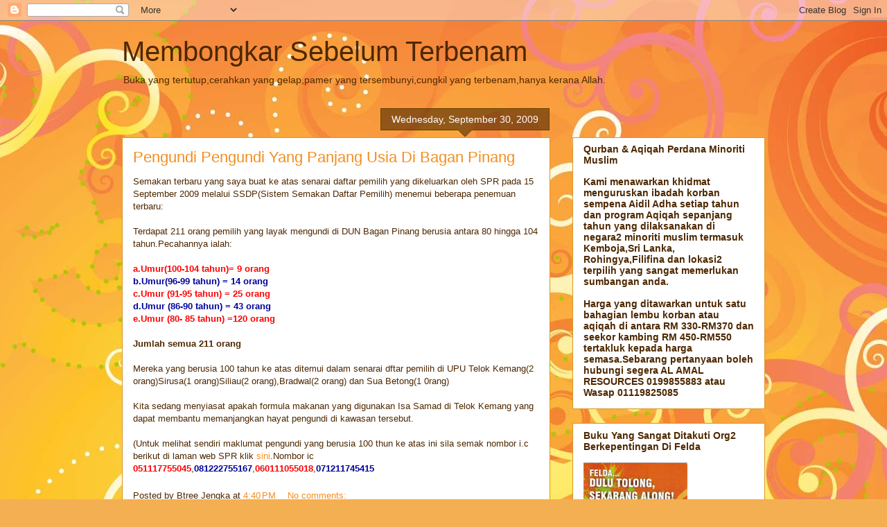

--- FILE ---
content_type: text/html; charset=UTF-8
request_url: https://tukulbesi.blogspot.com/2009/09/
body_size: 27645
content:
<!DOCTYPE html>
<html class='v2' dir='ltr' lang='en-US'>
<head>
<link href='https://www.blogger.com/static/v1/widgets/335934321-css_bundle_v2.css' rel='stylesheet' type='text/css'/>
<meta content='width=1100' name='viewport'/>
<meta content='text/html; charset=UTF-8' http-equiv='Content-Type'/>
<meta content='blogger' name='generator'/>
<link href='https://tukulbesi.blogspot.com/favicon.ico' rel='icon' type='image/x-icon'/>
<link href='http://tukulbesi.blogspot.com/2009/09/' rel='canonical'/>
<link rel="alternate" type="application/atom+xml" title="Membongkar Sebelum Terbenam - Atom" href="https://tukulbesi.blogspot.com/feeds/posts/default" />
<link rel="alternate" type="application/rss+xml" title="Membongkar Sebelum Terbenam - RSS" href="https://tukulbesi.blogspot.com/feeds/posts/default?alt=rss" />
<link rel="service.post" type="application/atom+xml" title="Membongkar Sebelum Terbenam - Atom" href="https://www.blogger.com/feeds/711084702737864095/posts/default" />
<!--Can't find substitution for tag [blog.ieCssRetrofitLinks]-->
<meta content='http://tukulbesi.blogspot.com/2009/09/' property='og:url'/>
<meta content='Membongkar Sebelum Terbenam' property='og:title'/>
<meta content='Buka yang tertutup,cerahkan yang gelap,pamer yang tersembunyi,cungkil yang terbenam,hanya kerana Allah.' property='og:description'/>
<title>Membongkar Sebelum Terbenam: September 2009</title>
<style id='page-skin-1' type='text/css'><!--
/*
-----------------------------------------------
Blogger Template Style
Name:     Awesome Inc.
Designer: Tina Chen
URL:      tinachen.org
----------------------------------------------- */
/* Content
----------------------------------------------- */
body {
font: normal normal 13px Arial, Tahoma, Helvetica, FreeSans, sans-serif;
color: #4e2800;
background: #f4af52 url(//themes.googleusercontent.com/image?id=1jBzZZhWmESbxpWuz4_KYI1iPRIJPfZVbhagMxWcJWDsBoLRejCvAeTWImo0USEiGpD5G) repeat fixed top center /* Credit: molotovcoketail (http://www.istockphoto.com/googleimages.php?id=1794602&amp;platform=blogger) */;
}
html body .content-outer {
min-width: 0;
max-width: 100%;
width: 100%;
}
a:link {
text-decoration: none;
color: #f48d1d;
}
a:visited {
text-decoration: none;
color: #b5653b;
}
a:hover {
text-decoration: underline;
color: #f48d1d;
}
.body-fauxcolumn-outer .cap-top {
position: absolute;
z-index: 1;
height: 276px;
width: 100%;
background: transparent none repeat-x scroll top left;
_background-image: none;
}
/* Columns
----------------------------------------------- */
.content-inner {
padding: 0;
}
.header-inner .section {
margin: 0 16px;
}
.tabs-inner .section {
margin: 0 16px;
}
.main-inner {
padding-top: 65px;
}
.main-inner .column-center-inner,
.main-inner .column-left-inner,
.main-inner .column-right-inner {
padding: 0 5px;
}
*+html body .main-inner .column-center-inner {
margin-top: -65px;
}
#layout .main-inner .column-center-inner {
margin-top: 0;
}
/* Header
----------------------------------------------- */
.header-outer {
margin: 0 0 0 0;
background: transparent none repeat scroll 0 0;
}
.Header h1 {
font: normal normal 40px Arial, Tahoma, Helvetica, FreeSans, sans-serif;
color: #4e2800;
text-shadow: 0 0 -1px #000000;
}
.Header h1 a {
color: #4e2800;
}
.Header .description {
font: normal normal 14px Arial, Tahoma, Helvetica, FreeSans, sans-serif;
color: #4e2800;
}
.header-inner .Header .titlewrapper,
.header-inner .Header .descriptionwrapper {
padding-left: 0;
padding-right: 0;
margin-bottom: 0;
}
.header-inner .Header .titlewrapper {
padding-top: 22px;
}
/* Tabs
----------------------------------------------- */
.tabs-outer {
overflow: hidden;
position: relative;
background: transparent url(//www.blogblog.com/1kt/awesomeinc/tabs_gradient_groovy.png) repeat scroll 0 0;
}
#layout .tabs-outer {
overflow: visible;
}
.tabs-cap-top, .tabs-cap-bottom {
position: absolute;
width: 100%;
border-top: 1px solid #dc9522;
}
.tabs-cap-bottom {
bottom: 0;
}
.tabs-inner .widget li a {
display: inline-block;
margin: 0;
padding: .6em 1.5em;
font: normal bold 14px Arial, Tahoma, Helvetica, FreeSans, sans-serif;
color: #99531e;
border-top: 1px solid #dc9522;
border-bottom: 1px solid #dc9522;
border-left: 1px solid #dc9522;
height: 16px;
line-height: 16px;
}
.tabs-inner .widget li:last-child a {
border-right: 1px solid #dc9522;
}
.tabs-inner .widget li.selected a, .tabs-inner .widget li a:hover {
background: #ffeedd url(//www.blogblog.com/1kt/awesomeinc/tabs_gradient_groovy.png) repeat-x scroll 0 -100px;
color: #3c1f00;
}
/* Headings
----------------------------------------------- */
h2 {
font: normal bold 14px Arial, Tahoma, Helvetica, FreeSans, sans-serif;
color: #4e2800;
}
/* Widgets
----------------------------------------------- */
.main-inner .section {
margin: 0 27px;
padding: 0;
}
.main-inner .column-left-outer,
.main-inner .column-right-outer {
margin-top: 0;
}
#layout .main-inner .column-left-outer,
#layout .main-inner .column-right-outer {
margin-top: 0;
}
.main-inner .column-left-inner,
.main-inner .column-right-inner {
background: transparent none repeat 0 0;
-moz-box-shadow: 0 0 0 rgba(0, 0, 0, .2);
-webkit-box-shadow: 0 0 0 rgba(0, 0, 0, .2);
-goog-ms-box-shadow: 0 0 0 rgba(0, 0, 0, .2);
box-shadow: 0 0 0 rgba(0, 0, 0, .2);
-moz-border-radius: 0;
-webkit-border-radius: 0;
-goog-ms-border-radius: 0;
border-radius: 0;
}
#layout .main-inner .column-left-inner,
#layout .main-inner .column-right-inner {
margin-top: 0;
}
.sidebar .widget {
font: normal normal 14px Arial, Tahoma, Helvetica, FreeSans, sans-serif;
color: #4e2800;
}
.sidebar .widget a:link {
color: #f48d1d;
}
.sidebar .widget a:visited {
color: #b5653b;
}
.sidebar .widget a:hover {
color: #f48d1d;
}
.sidebar .widget h2 {
text-shadow: 0 0 -1px #000000;
}
.main-inner .widget {
background-color: #ffffff;
border: 1px solid #dc9522;
padding: 0 15px 15px;
margin: 20px -16px;
-moz-box-shadow: 0 0 0 rgba(0, 0, 0, .2);
-webkit-box-shadow: 0 0 0 rgba(0, 0, 0, .2);
-goog-ms-box-shadow: 0 0 0 rgba(0, 0, 0, .2);
box-shadow: 0 0 0 rgba(0, 0, 0, .2);
-moz-border-radius: 0;
-webkit-border-radius: 0;
-goog-ms-border-radius: 0;
border-radius: 0;
}
.main-inner .widget h2 {
margin: 0 -0;
padding: .6em 0 .5em;
border-bottom: 1px solid transparent;
}
.footer-inner .widget h2 {
padding: 0 0 .4em;
border-bottom: 1px solid transparent;
}
.main-inner .widget h2 + div, .footer-inner .widget h2 + div {
border-top: 0 solid #dc9522;
padding-top: 0;
}
.main-inner .widget .widget-content {
margin: 0 -0;
padding: 7px 0 0;
}
.main-inner .widget ul, .main-inner .widget #ArchiveList ul.flat {
margin: -0 -15px 0;
padding: 0;
list-style: none;
}
.main-inner .widget #ArchiveList {
margin: -0 0 0;
}
.main-inner .widget ul li, .main-inner .widget #ArchiveList ul.flat li {
padding: .5em 15px;
text-indent: 0;
color: #666666;
border-top: 0 solid #dc9522;
border-bottom: 1px solid transparent;
}
.main-inner .widget #ArchiveList ul li {
padding-top: .25em;
padding-bottom: .25em;
}
.main-inner .widget ul li:first-child, .main-inner .widget #ArchiveList ul.flat li:first-child {
border-top: none;
}
.main-inner .widget ul li:last-child, .main-inner .widget #ArchiveList ul.flat li:last-child {
border-bottom: none;
}
.post-body {
position: relative;
}
.main-inner .widget .post-body ul {
padding: 0 2.5em;
margin: .5em 0;
list-style: disc;
}
.main-inner .widget .post-body ul li {
padding: 0.25em 0;
margin-bottom: .25em;
color: #4e2800;
border: none;
}
.footer-inner .widget ul {
padding: 0;
list-style: none;
}
.widget .zippy {
color: #666666;
}
/* Posts
----------------------------------------------- */
body .main-inner .Blog {
padding: 0;
margin-bottom: 1em;
background-color: transparent;
border: none;
-moz-box-shadow: 0 0 0 rgba(0, 0, 0, 0);
-webkit-box-shadow: 0 0 0 rgba(0, 0, 0, 0);
-goog-ms-box-shadow: 0 0 0 rgba(0, 0, 0, 0);
box-shadow: 0 0 0 rgba(0, 0, 0, 0);
}
.main-inner .section:last-child .Blog:last-child {
padding: 0;
margin-bottom: 1em;
}
.main-inner .widget h2.date-header {
margin: 0 -15px 1px;
padding: 0 0 10px 0;
font: normal normal 14px Arial, Tahoma, Helvetica, FreeSans, sans-serif;
color: #ffffff;
background: transparent url(//www.blogblog.com/1kt/awesomeinc/date_background_groovy.png) repeat-x scroll bottom center;
border-top: 1px solid #664400;
border-bottom: 1px solid transparent;
-moz-border-radius-topleft: 0;
-moz-border-radius-topright: 0;
-webkit-border-top-left-radius: 0;
-webkit-border-top-right-radius: 0;
border-top-left-radius: 0;
border-top-right-radius: 0;
position: absolute;
bottom: 100%;
right: 15px;
text-shadow: 0 0 -1px #000000;
}
.main-inner .widget h2.date-header span {
font: normal normal 14px Arial, Tahoma, Helvetica, FreeSans, sans-serif;
display: block;
padding: .5em 15px;
border-left: 1px solid #664400;
border-right: 1px solid #664400;
}
.date-outer {
position: relative;
margin: 65px 0 20px;
padding: 0 15px;
background-color: #ffffff;
border: 1px solid #dc9522;
-moz-box-shadow: 0 0 0 rgba(0, 0, 0, .2);
-webkit-box-shadow: 0 0 0 rgba(0, 0, 0, .2);
-goog-ms-box-shadow: 0 0 0 rgba(0, 0, 0, .2);
box-shadow: 0 0 0 rgba(0, 0, 0, .2);
-moz-border-radius: 0;
-webkit-border-radius: 0;
-goog-ms-border-radius: 0;
border-radius: 0;
}
.date-outer:first-child {
margin-top: 0;
}
.date-outer:last-child {
margin-bottom: 20px;
-moz-border-radius-bottomleft: 0;
-moz-border-radius-bottomright: 0;
-webkit-border-bottom-left-radius: 0;
-webkit-border-bottom-right-radius: 0;
-goog-ms-border-bottom-left-radius: 0;
-goog-ms-border-bottom-right-radius: 0;
border-bottom-left-radius: 0;
border-bottom-right-radius: 0;
}
.date-posts {
margin: 0 -0;
padding: 0 0;
clear: both;
}
.post-outer, .inline-ad {
border-top: 1px solid #dc9522;
margin: 0 -0;
padding: 15px 0;
}
.post-outer {
padding-bottom: 10px;
}
.post-outer:first-child {
padding-top: 15px;
border-top: none;
}
.post-outer:last-child, .inline-ad:last-child {
border-bottom: none;
}
.post-body {
position: relative;
}
.post-body img {
padding: 8px;
background: transparent;
border: 1px solid transparent;
-moz-box-shadow: 0 0 0 rgba(0, 0, 0, .2);
-webkit-box-shadow: 0 0 0 rgba(0, 0, 0, .2);
box-shadow: 0 0 0 rgba(0, 0, 0, .2);
-moz-border-radius: 0;
-webkit-border-radius: 0;
border-radius: 0;
}
h3.post-title, h4 {
font: normal normal 22px Arial, Tahoma, Helvetica, FreeSans, sans-serif;
color: #f48d1d;
}
h3.post-title a {
font: normal normal 22px Arial, Tahoma, Helvetica, FreeSans, sans-serif;
color: #f48d1d;
}
h3.post-title a:hover {
color: #f48d1d;
text-decoration: underline;
}
.post-header {
margin: 0 0 1em;
}
.post-body {
line-height: 1.4;
}
.post-outer h2 {
color: #4e2800;
}
.post-footer {
margin: 1.5em 0 0;
}
#blog-pager {
padding: 15px;
font-size: 120%;
background-color: #ffffff;
border: 1px solid #dc9522;
-moz-box-shadow: 0 0 0 rgba(0, 0, 0, .2);
-webkit-box-shadow: 0 0 0 rgba(0, 0, 0, .2);
-goog-ms-box-shadow: 0 0 0 rgba(0, 0, 0, .2);
box-shadow: 0 0 0 rgba(0, 0, 0, .2);
-moz-border-radius: 0;
-webkit-border-radius: 0;
-goog-ms-border-radius: 0;
border-radius: 0;
-moz-border-radius-topleft: 0;
-moz-border-radius-topright: 0;
-webkit-border-top-left-radius: 0;
-webkit-border-top-right-radius: 0;
-goog-ms-border-top-left-radius: 0;
-goog-ms-border-top-right-radius: 0;
border-top-left-radius: 0;
border-top-right-radius-topright: 0;
margin-top: 1em;
}
.blog-feeds, .post-feeds {
margin: 1em 0;
text-align: center;
color: #4e2800;
}
.blog-feeds a, .post-feeds a {
color: #ffffff;
}
.blog-feeds a:visited, .post-feeds a:visited {
color: #ffffff;
}
.blog-feeds a:hover, .post-feeds a:hover {
color: #ffffff;
}
.post-outer .comments {
margin-top: 2em;
}
/* Comments
----------------------------------------------- */
.comments .comments-content .icon.blog-author {
background-repeat: no-repeat;
background-image: url([data-uri]);
}
.comments .comments-content .loadmore a {
border-top: 1px solid #dc9522;
border-bottom: 1px solid #dc9522;
}
.comments .continue {
border-top: 2px solid #dc9522;
}
/* Footer
----------------------------------------------- */
.footer-outer {
margin: -0 0 -1px;
padding: 0 0 0;
color: #4e2800;
overflow: hidden;
}
.footer-fauxborder-left {
border-top: 1px solid #dc9522;
background: #ffffff none repeat scroll 0 0;
-moz-box-shadow: 0 0 0 rgba(0, 0, 0, .2);
-webkit-box-shadow: 0 0 0 rgba(0, 0, 0, .2);
-goog-ms-box-shadow: 0 0 0 rgba(0, 0, 0, .2);
box-shadow: 0 0 0 rgba(0, 0, 0, .2);
margin: 0 -0;
}
/* Mobile
----------------------------------------------- */
body.mobile {
background-size: 100% auto;
}
.mobile .body-fauxcolumn-outer {
background: transparent none repeat scroll top left;
}
*+html body.mobile .main-inner .column-center-inner {
margin-top: 0;
}
.mobile .main-inner .widget {
padding: 0 0 15px;
}
.mobile .main-inner .widget h2 + div,
.mobile .footer-inner .widget h2 + div {
border-top: none;
padding-top: 0;
}
.mobile .footer-inner .widget h2 {
padding: 0.5em 0;
border-bottom: none;
}
.mobile .main-inner .widget .widget-content {
margin: 0;
padding: 7px 0 0;
}
.mobile .main-inner .widget ul,
.mobile .main-inner .widget #ArchiveList ul.flat {
margin: 0 -15px 0;
}
.mobile .main-inner .widget h2.date-header {
right: 0;
}
.mobile .date-header span {
padding: 0.4em 0;
}
.mobile .date-outer:first-child {
margin-bottom: 0;
border: 1px solid #dc9522;
-moz-border-radius-topleft: 0;
-moz-border-radius-topright: 0;
-webkit-border-top-left-radius: 0;
-webkit-border-top-right-radius: 0;
-goog-ms-border-top-left-radius: 0;
-goog-ms-border-top-right-radius: 0;
border-top-left-radius: 0;
border-top-right-radius: 0;
}
.mobile .date-outer {
border-color: #dc9522;
border-width: 0 1px 1px;
}
.mobile .date-outer:last-child {
margin-bottom: 0;
}
.mobile .main-inner {
padding: 0;
}
.mobile .header-inner .section {
margin: 0;
}
.mobile .post-outer, .mobile .inline-ad {
padding: 5px 0;
}
.mobile .tabs-inner .section {
margin: 0 10px;
}
.mobile .main-inner .widget h2 {
margin: 0;
padding: 0;
}
.mobile .main-inner .widget h2.date-header span {
padding: 0;
}
.mobile .main-inner .widget .widget-content {
margin: 0;
padding: 7px 0 0;
}
.mobile #blog-pager {
border: 1px solid transparent;
background: #ffffff none repeat scroll 0 0;
}
.mobile .main-inner .column-left-inner,
.mobile .main-inner .column-right-inner {
background: transparent none repeat 0 0;
-moz-box-shadow: none;
-webkit-box-shadow: none;
-goog-ms-box-shadow: none;
box-shadow: none;
}
.mobile .date-posts {
margin: 0;
padding: 0;
}
.mobile .footer-fauxborder-left {
margin: 0;
border-top: inherit;
}
.mobile .main-inner .section:last-child .Blog:last-child {
margin-bottom: 0;
}
.mobile-index-contents {
color: #4e2800;
}
.mobile .mobile-link-button {
background: #f48d1d url(//www.blogblog.com/1kt/awesomeinc/tabs_gradient_groovy.png) repeat scroll 0 0;
}
.mobile-link-button a:link, .mobile-link-button a:visited {
color: #4e2800;
}
.mobile .tabs-inner .PageList .widget-content {
background: transparent;
border-top: 1px solid;
border-color: #dc9522;
color: #99531e;
}
.mobile .tabs-inner .PageList .widget-content .pagelist-arrow {
border-left: 1px solid #dc9522;
}

--></style>
<style id='template-skin-1' type='text/css'><!--
body {
min-width: 960px;
}
.content-outer, .content-fauxcolumn-outer, .region-inner {
min-width: 960px;
max-width: 960px;
_width: 960px;
}
.main-inner .columns {
padding-left: 0;
padding-right: 310px;
}
.main-inner .fauxcolumn-center-outer {
left: 0;
right: 310px;
/* IE6 does not respect left and right together */
_width: expression(this.parentNode.offsetWidth -
parseInt("0") -
parseInt("310px") + 'px');
}
.main-inner .fauxcolumn-left-outer {
width: 0;
}
.main-inner .fauxcolumn-right-outer {
width: 310px;
}
.main-inner .column-left-outer {
width: 0;
right: 100%;
margin-left: -0;
}
.main-inner .column-right-outer {
width: 310px;
margin-right: -310px;
}
#layout {
min-width: 0;
}
#layout .content-outer {
min-width: 0;
width: 800px;
}
#layout .region-inner {
min-width: 0;
width: auto;
}
body#layout div.add_widget {
padding: 8px;
}
body#layout div.add_widget a {
margin-left: 32px;
}
--></style>
<style>
    body {background-image:url(\/\/themes.googleusercontent.com\/image?id=1jBzZZhWmESbxpWuz4_KYI1iPRIJPfZVbhagMxWcJWDsBoLRejCvAeTWImo0USEiGpD5G);}
    
@media (max-width: 200px) { body {background-image:url(\/\/themes.googleusercontent.com\/image?id=1jBzZZhWmESbxpWuz4_KYI1iPRIJPfZVbhagMxWcJWDsBoLRejCvAeTWImo0USEiGpD5G&options=w200);}}
@media (max-width: 400px) and (min-width: 201px) { body {background-image:url(\/\/themes.googleusercontent.com\/image?id=1jBzZZhWmESbxpWuz4_KYI1iPRIJPfZVbhagMxWcJWDsBoLRejCvAeTWImo0USEiGpD5G&options=w400);}}
@media (max-width: 800px) and (min-width: 401px) { body {background-image:url(\/\/themes.googleusercontent.com\/image?id=1jBzZZhWmESbxpWuz4_KYI1iPRIJPfZVbhagMxWcJWDsBoLRejCvAeTWImo0USEiGpD5G&options=w800);}}
@media (max-width: 1200px) and (min-width: 801px) { body {background-image:url(\/\/themes.googleusercontent.com\/image?id=1jBzZZhWmESbxpWuz4_KYI1iPRIJPfZVbhagMxWcJWDsBoLRejCvAeTWImo0USEiGpD5G&options=w1200);}}
/* Last tag covers anything over one higher than the previous max-size cap. */
@media (min-width: 1201px) { body {background-image:url(\/\/themes.googleusercontent.com\/image?id=1jBzZZhWmESbxpWuz4_KYI1iPRIJPfZVbhagMxWcJWDsBoLRejCvAeTWImo0USEiGpD5G&options=w1600);}}
  </style>
<link href='https://www.blogger.com/dyn-css/authorization.css?targetBlogID=711084702737864095&amp;zx=b46ad9f6-d10b-4ba5-9e58-a17f8864f9c3' media='none' onload='if(media!=&#39;all&#39;)media=&#39;all&#39;' rel='stylesheet'/><noscript><link href='https://www.blogger.com/dyn-css/authorization.css?targetBlogID=711084702737864095&amp;zx=b46ad9f6-d10b-4ba5-9e58-a17f8864f9c3' rel='stylesheet'/></noscript>
<meta name='google-adsense-platform-account' content='ca-host-pub-1556223355139109'/>
<meta name='google-adsense-platform-domain' content='blogspot.com'/>

</head>
<body class='loading variant-groovy'>
<div class='navbar section' id='navbar' name='Navbar'><div class='widget Navbar' data-version='1' id='Navbar1'><script type="text/javascript">
    function setAttributeOnload(object, attribute, val) {
      if(window.addEventListener) {
        window.addEventListener('load',
          function(){ object[attribute] = val; }, false);
      } else {
        window.attachEvent('onload', function(){ object[attribute] = val; });
      }
    }
  </script>
<div id="navbar-iframe-container"></div>
<script type="text/javascript" src="https://apis.google.com/js/platform.js"></script>
<script type="text/javascript">
      gapi.load("gapi.iframes:gapi.iframes.style.bubble", function() {
        if (gapi.iframes && gapi.iframes.getContext) {
          gapi.iframes.getContext().openChild({
              url: 'https://www.blogger.com/navbar/711084702737864095?origin\x3dhttps://tukulbesi.blogspot.com',
              where: document.getElementById("navbar-iframe-container"),
              id: "navbar-iframe"
          });
        }
      });
    </script><script type="text/javascript">
(function() {
var script = document.createElement('script');
script.type = 'text/javascript';
script.src = '//pagead2.googlesyndication.com/pagead/js/google_top_exp.js';
var head = document.getElementsByTagName('head')[0];
if (head) {
head.appendChild(script);
}})();
</script>
</div></div>
<div class='body-fauxcolumns'>
<div class='fauxcolumn-outer body-fauxcolumn-outer'>
<div class='cap-top'>
<div class='cap-left'></div>
<div class='cap-right'></div>
</div>
<div class='fauxborder-left'>
<div class='fauxborder-right'></div>
<div class='fauxcolumn-inner'>
</div>
</div>
<div class='cap-bottom'>
<div class='cap-left'></div>
<div class='cap-right'></div>
</div>
</div>
</div>
<div class='content'>
<div class='content-fauxcolumns'>
<div class='fauxcolumn-outer content-fauxcolumn-outer'>
<div class='cap-top'>
<div class='cap-left'></div>
<div class='cap-right'></div>
</div>
<div class='fauxborder-left'>
<div class='fauxborder-right'></div>
<div class='fauxcolumn-inner'>
</div>
</div>
<div class='cap-bottom'>
<div class='cap-left'></div>
<div class='cap-right'></div>
</div>
</div>
</div>
<div class='content-outer'>
<div class='content-cap-top cap-top'>
<div class='cap-left'></div>
<div class='cap-right'></div>
</div>
<div class='fauxborder-left content-fauxborder-left'>
<div class='fauxborder-right content-fauxborder-right'></div>
<div class='content-inner'>
<header>
<div class='header-outer'>
<div class='header-cap-top cap-top'>
<div class='cap-left'></div>
<div class='cap-right'></div>
</div>
<div class='fauxborder-left header-fauxborder-left'>
<div class='fauxborder-right header-fauxborder-right'></div>
<div class='region-inner header-inner'>
<div class='header section' id='header' name='Header'><div class='widget Header' data-version='1' id='Header1'>
<div id='header-inner'>
<div class='titlewrapper'>
<h1 class='title'>
<a href='https://tukulbesi.blogspot.com/'>
Membongkar Sebelum Terbenam
</a>
</h1>
</div>
<div class='descriptionwrapper'>
<p class='description'><span>Buka yang tertutup,cerahkan yang gelap,pamer yang tersembunyi,cungkil yang terbenam,hanya kerana Allah.</span></p>
</div>
</div>
</div></div>
</div>
</div>
<div class='header-cap-bottom cap-bottom'>
<div class='cap-left'></div>
<div class='cap-right'></div>
</div>
</div>
</header>
<div class='tabs-outer'>
<div class='tabs-cap-top cap-top'>
<div class='cap-left'></div>
<div class='cap-right'></div>
</div>
<div class='fauxborder-left tabs-fauxborder-left'>
<div class='fauxborder-right tabs-fauxborder-right'></div>
<div class='region-inner tabs-inner'>
<div class='tabs no-items section' id='crosscol' name='Cross-Column'></div>
<div class='tabs no-items section' id='crosscol-overflow' name='Cross-Column 2'></div>
</div>
</div>
<div class='tabs-cap-bottom cap-bottom'>
<div class='cap-left'></div>
<div class='cap-right'></div>
</div>
</div>
<div class='main-outer'>
<div class='main-cap-top cap-top'>
<div class='cap-left'></div>
<div class='cap-right'></div>
</div>
<div class='fauxborder-left main-fauxborder-left'>
<div class='fauxborder-right main-fauxborder-right'></div>
<div class='region-inner main-inner'>
<div class='columns fauxcolumns'>
<div class='fauxcolumn-outer fauxcolumn-center-outer'>
<div class='cap-top'>
<div class='cap-left'></div>
<div class='cap-right'></div>
</div>
<div class='fauxborder-left'>
<div class='fauxborder-right'></div>
<div class='fauxcolumn-inner'>
</div>
</div>
<div class='cap-bottom'>
<div class='cap-left'></div>
<div class='cap-right'></div>
</div>
</div>
<div class='fauxcolumn-outer fauxcolumn-left-outer'>
<div class='cap-top'>
<div class='cap-left'></div>
<div class='cap-right'></div>
</div>
<div class='fauxborder-left'>
<div class='fauxborder-right'></div>
<div class='fauxcolumn-inner'>
</div>
</div>
<div class='cap-bottom'>
<div class='cap-left'></div>
<div class='cap-right'></div>
</div>
</div>
<div class='fauxcolumn-outer fauxcolumn-right-outer'>
<div class='cap-top'>
<div class='cap-left'></div>
<div class='cap-right'></div>
</div>
<div class='fauxborder-left'>
<div class='fauxborder-right'></div>
<div class='fauxcolumn-inner'>
</div>
</div>
<div class='cap-bottom'>
<div class='cap-left'></div>
<div class='cap-right'></div>
</div>
</div>
<!-- corrects IE6 width calculation -->
<div class='columns-inner'>
<div class='column-center-outer'>
<div class='column-center-inner'>
<div class='main section' id='main' name='Main'><div class='widget Blog' data-version='1' id='Blog1'>
<div class='blog-posts hfeed'>

          <div class="date-outer">
        
<h2 class='date-header'><span>Wednesday, September 30, 2009</span></h2>

          <div class="date-posts">
        
<div class='post-outer'>
<div class='post hentry uncustomized-post-template' itemprop='blogPost' itemscope='itemscope' itemtype='http://schema.org/BlogPosting'>
<meta content='711084702737864095' itemprop='blogId'/>
<meta content='9142307574451395371' itemprop='postId'/>
<a name='9142307574451395371'></a>
<h3 class='post-title entry-title' itemprop='name'>
<a href='https://tukulbesi.blogspot.com/2009/09/pengundi-pengundi-yang-panjang-usia-di.html'>Pengundi Pengundi Yang Panjang Usia Di Bagan Pinang</a>
</h3>
<div class='post-header'>
<div class='post-header-line-1'></div>
</div>
<div class='post-body entry-content' id='post-body-9142307574451395371' itemprop='description articleBody'>
Semakan terbaru yang saya buat ke atas senarai daftar pemilih yang dikeluarkan oleh SPR pada 15 September 2009 melalui SSDP(Sistem Semakan Daftar Pemilih) menemui beberapa penemuan terbaru:<br /><br />Terdapat 211 orang pemilih  yang layak mengundi di DUN Bagan Pinang berusia antara 80 hingga 104 tahun.Pecahannya ialah:<br /><br /><span style="color:#ff0000;"><strong>a.Umur(100-104 tahun)= 9 orang</strong></span><br /><span style="color:#000099;"><strong>b.Umur(96-99 tahun) = 14 orang</strong></span><br /><span style="color:#ff0000;"><strong>c.Umur (91-95 tahun) = 25 orang</strong></span><br /><span style="color:#000099;"><strong>d.Umur (86-90 tahun) = 43 orang</strong></span><br /><span style="color:#ff0000;"><strong>e.Umur (80- 85 tahun) =120 orang</strong></span><br /><span style="color:#ff0000;"><strong></strong></span><br /><strong>Jumlah semua 211 orang</strong><br /><strong></strong><br />Mereka yang berusia 100 tahun ke atas ditemui dalam senarai dftar pemilih di UPU Telok Kemang(2 orang)Sirusa(1 orang)Siliau(2 orang),Bradwal(2 orang) dan Sua Betong(1 0rang)<br /><br />Kita sedang menyiasat apakah formula makanan yang digunakan Isa Samad di Telok Kemang yang dapat membantu memanjangkan hayat pengundi di kawasan tersebut.<br /><br />(Untuk melihat sendiri maklumat pengundi yang berusia 100 thun ke atas ini sila semak nombor i.c berikut di laman web SPR klik <a href="http://daftarj.spr.gov.my/prkn31/">sini</a>.Nombor ic <span style="color:#ff0000;"><strong>051117755045</strong></span>,<span style="color:#000099;"><strong>081222755167</strong></span>,<span style="color:#ff0000;"><strong>060111055018</strong></span>,<span style="color:#000099;"><strong>071211745415</strong></span>
<div style='clear: both;'></div>
</div>
<div class='post-footer'>
<div class='post-footer-line post-footer-line-1'>
<span class='post-author vcard'>
Posted by
<span class='fn' itemprop='author' itemscope='itemscope' itemtype='http://schema.org/Person'>
<span itemprop='name'>Btree Jengka</span>
</span>
</span>
<span class='post-timestamp'>
at
<meta content='http://tukulbesi.blogspot.com/2009/09/pengundi-pengundi-yang-panjang-usia-di.html' itemprop='url'/>
<a class='timestamp-link' href='https://tukulbesi.blogspot.com/2009/09/pengundi-pengundi-yang-panjang-usia-di.html' rel='bookmark' title='permanent link'><abbr class='published' itemprop='datePublished' title='2009-09-30T16:40:00+08:00'>4:40&#8239;PM</abbr></a>
</span>
<span class='post-comment-link'>
<a class='comment-link' href='https://www.blogger.com/comment/fullpage/post/711084702737864095/9142307574451395371' onclick=''>
No comments:
  </a>
</span>
<span class='post-icons'>
<span class='item-control blog-admin pid-1494921156'>
<a href='https://www.blogger.com/post-edit.g?blogID=711084702737864095&postID=9142307574451395371&from=pencil' title='Edit Post'>
<img alt='' class='icon-action' height='18' src='https://resources.blogblog.com/img/icon18_edit_allbkg.gif' width='18'/>
</a>
</span>
</span>
<div class='post-share-buttons goog-inline-block'>
</div>
</div>
<div class='post-footer-line post-footer-line-2'>
<span class='post-labels'>
</span>
</div>
<div class='post-footer-line post-footer-line-3'>
<span class='post-location'>
</span>
</div>
</div>
</div>
</div>
<div class='post-outer'>
<div class='post hentry uncustomized-post-template' itemprop='blogPost' itemscope='itemscope' itemtype='http://schema.org/BlogPosting'>
<meta content='https://blogger.googleusercontent.com/img/b/R29vZ2xl/AVvXsEgjS199p4r5xmZIlkeHzkEy3E0YtSCUNggN3WcSaQ2kJX9KEt787p9m_7dOYg4opJLMcHAqfWfMooiL8HxBJISs9Ipy7Y5kX8_IhTk1NoohymOr1_EYtK7tOK31v1BqZUCSoZVyv3nmouI/s400/Batu+6+Tokong+Cina+Teluk+kemang.JPG' itemprop='image_url'/>
<meta content='711084702737864095' itemprop='blogId'/>
<meta content='7566628717691800506' itemprop='postId'/>
<a name='7566628717691800506'></a>
<h3 class='post-title entry-title' itemprop='name'>
<a href='https://tukulbesi.blogspot.com/2009/09/banner-penyokong-isa-samad.html'>Banner Penyokong Isa samad</a>
</h3>
<div class='post-header'>
<div class='post-header-line-1'></div>
</div>
<div class='post-body entry-content' id='post-body-7566628717691800506' itemprop='description articleBody'>
<a href="https://blogger.googleusercontent.com/img/b/R29vZ2xl/AVvXsEgjS199p4r5xmZIlkeHzkEy3E0YtSCUNggN3WcSaQ2kJX9KEt787p9m_7dOYg4opJLMcHAqfWfMooiL8HxBJISs9Ipy7Y5kX8_IhTk1NoohymOr1_EYtK7tOK31v1BqZUCSoZVyv3nmouI/s1600-h/Batu+6+Tokong+Cina+Teluk+kemang.JPG"><img alt="" border="0" id="BLOGGER_PHOTO_ID_5386956464122331570" src="https://blogger.googleusercontent.com/img/b/R29vZ2xl/AVvXsEgjS199p4r5xmZIlkeHzkEy3E0YtSCUNggN3WcSaQ2kJX9KEt787p9m_7dOYg4opJLMcHAqfWfMooiL8HxBJISs9Ipy7Y5kX8_IhTk1NoohymOr1_EYtK7tOK31v1BqZUCSoZVyv3nmouI/s400/Batu+6+Tokong+Cina+Teluk+kemang.JPG" style="DISPLAY: block; MARGIN: 0px auto 10px; WIDTH: 320px; CURSOR: hand; HEIGHT: 240px; TEXT-ALIGN: center" /></a><br /><div><a href="https://blogger.googleusercontent.com/img/b/R29vZ2xl/AVvXsEgvGXExt1N7VMtb5ZuIMZN4dyQhwWsx5N9chF3hsEFOLaxHKC-WUNdLIxeInrqcdyMczVnrW3djUxqnZcKU3cBSfUQCxIYIsldS-13VMtZ6om9_AM9mJzcQEMjY4ERcmWaCf199tinSsmU/s1600-h/Rentang+boikot.JPG"><img alt="" border="0" id="BLOGGER_PHOTO_ID_5386956306371752754" src="https://blogger.googleusercontent.com/img/b/R29vZ2xl/AVvXsEgvGXExt1N7VMtb5ZuIMZN4dyQhwWsx5N9chF3hsEFOLaxHKC-WUNdLIxeInrqcdyMczVnrW3djUxqnZcKU3cBSfUQCxIYIsldS-13VMtZ6om9_AM9mJzcQEMjY4ERcmWaCf199tinSsmU/s400/Rentang+boikot.JPG" style="DISPLAY: block; MARGIN: 0px auto 10px; WIDTH: 320px; CURSOR: hand; HEIGHT: 240px; TEXT-ALIGN: center" /></a> Inilah gambar banner ugutan dari penyokong Isa seperti yang saya ceritakan dalam tulisan sebelum ini.Sumber;<a href="//www.blogger.com/baganutama.blogspot.com">baganutama.blogspot.com</a></div>
<div style='clear: both;'></div>
</div>
<div class='post-footer'>
<div class='post-footer-line post-footer-line-1'>
<span class='post-author vcard'>
Posted by
<span class='fn' itemprop='author' itemscope='itemscope' itemtype='http://schema.org/Person'>
<span itemprop='name'>Btree Jengka</span>
</span>
</span>
<span class='post-timestamp'>
at
<meta content='http://tukulbesi.blogspot.com/2009/09/banner-penyokong-isa-samad.html' itemprop='url'/>
<a class='timestamp-link' href='https://tukulbesi.blogspot.com/2009/09/banner-penyokong-isa-samad.html' rel='bookmark' title='permanent link'><abbr class='published' itemprop='datePublished' title='2009-09-30T02:21:00+08:00'>2:21&#8239;AM</abbr></a>
</span>
<span class='post-comment-link'>
<a class='comment-link' href='https://www.blogger.com/comment/fullpage/post/711084702737864095/7566628717691800506' onclick=''>
No comments:
  </a>
</span>
<span class='post-icons'>
<span class='item-control blog-admin pid-1494921156'>
<a href='https://www.blogger.com/post-edit.g?blogID=711084702737864095&postID=7566628717691800506&from=pencil' title='Edit Post'>
<img alt='' class='icon-action' height='18' src='https://resources.blogblog.com/img/icon18_edit_allbkg.gif' width='18'/>
</a>
</span>
</span>
<div class='post-share-buttons goog-inline-block'>
</div>
</div>
<div class='post-footer-line post-footer-line-2'>
<span class='post-labels'>
</span>
</div>
<div class='post-footer-line post-footer-line-3'>
<span class='post-location'>
</span>
</div>
</div>
</div>
</div>
<div class='post-outer'>
<div class='post hentry uncustomized-post-template' itemprop='blogPost' itemscope='itemscope' itemtype='http://schema.org/BlogPosting'>
<meta content='https://blogger.googleusercontent.com/img/b/R29vZ2xl/AVvXsEhB_wgeqVoTEq6T9POndILE1ocwTvQHOzLVBbEE5DvPth9ZkRfqf0T5VpGkhYxkf5-_6QHiBBIktjLT6VK0bH1eQCOndKy2hPnqzOg4UfGG2iiJuQ22M3Z-LYapbgENlA27iSzWrknD1yg/s400/IMG_0193.JPG' itemprop='image_url'/>
<meta content='711084702737864095' itemprop='blogId'/>
<meta content='8045727068966852522' itemprop='postId'/>
<a name='8045727068966852522'></a>
<h3 class='post-title entry-title' itemprop='name'>
<a href='https://tukulbesi.blogspot.com/2009/09/zulkefly-mohamad-omar-vs-isa-samad.html'>Zulkefly Mohamad Omar vs Isa Samad</a>
</h3>
<div class='post-header'>
<div class='post-header-line-1'></div>
</div>
<div class='post-body entry-content' id='post-body-8045727068966852522' itemprop='description articleBody'>
<a href="https://blogger.googleusercontent.com/img/b/R29vZ2xl/AVvXsEhB_wgeqVoTEq6T9POndILE1ocwTvQHOzLVBbEE5DvPth9ZkRfqf0T5VpGkhYxkf5-_6QHiBBIktjLT6VK0bH1eQCOndKy2hPnqzOg4UfGG2iiJuQ22M3Z-LYapbgENlA27iSzWrknD1yg/s1600-h/IMG_0193.JPG"><img alt="" border="0" id="BLOGGER_PHOTO_ID_5386955653222367538" src="https://blogger.googleusercontent.com/img/b/R29vZ2xl/AVvXsEhB_wgeqVoTEq6T9POndILE1ocwTvQHOzLVBbEE5DvPth9ZkRfqf0T5VpGkhYxkf5-_6QHiBBIktjLT6VK0bH1eQCOndKy2hPnqzOg4UfGG2iiJuQ22M3Z-LYapbgENlA27iSzWrknD1yg/s400/IMG_0193.JPG" style="DISPLAY: block; MARGIN: 0px auto 10px; WIDTH: 400px; CURSOR: hand; HEIGHT: 300px; TEXT-ALIGN: center" /></a><br /><div><a href="https://blogger.googleusercontent.com/img/b/R29vZ2xl/AVvXsEjMuuvCpKHwY0piKhh7vQNJ_i-nIentg8lUhMXWCQjTwvke6pAhiICfxhjJdWrzl6LSzDJJWTlpPcsUrjNwb_p-V5P9cgcm2omUvxgqEpPfIp5vV86rzKJDUoJM2FPKh1NG7r2nDQKmUso/s1600-h/IMG_0162.JPG"><img alt="" border="0" id="BLOGGER_PHOTO_ID_5386955649895228082" src="https://blogger.googleusercontent.com/img/b/R29vZ2xl/AVvXsEjMuuvCpKHwY0piKhh7vQNJ_i-nIentg8lUhMXWCQjTwvke6pAhiICfxhjJdWrzl6LSzDJJWTlpPcsUrjNwb_p-V5P9cgcm2omUvxgqEpPfIp5vV86rzKJDUoJM2FPKh1NG7r2nDQKmUso/s400/IMG_0162.JPG" style="DISPLAY: block; MARGIN: 0px auto 10px; WIDTH: 400px; CURSOR: hand; HEIGHT: 300px; TEXT-ALIGN: center" /></a> Pesuruhjaya PAS Negeri Sembilan,Zulkefly Mohamad bin Omar akan mewakili PAS untuk menentang calon BN Isa samad di bagan Pinang pada pilihanraya kecil 11 Oktober ini.Pengistiharan calon telah disempurnakan oleh Presiden PAS Dato sri tuan Guru hj hadi Awang malam tadi.<br /><div>Maklumat lengkap beliau di <a href="http://anaksengat.blogspot.com/2009/09/pilihan-terbaik.html">sini</a></div></div>
<div style='clear: both;'></div>
</div>
<div class='post-footer'>
<div class='post-footer-line post-footer-line-1'>
<span class='post-author vcard'>
Posted by
<span class='fn' itemprop='author' itemscope='itemscope' itemtype='http://schema.org/Person'>
<span itemprop='name'>Btree Jengka</span>
</span>
</span>
<span class='post-timestamp'>
at
<meta content='http://tukulbesi.blogspot.com/2009/09/zulkefly-mohamad-omar-vs-isa-samad.html' itemprop='url'/>
<a class='timestamp-link' href='https://tukulbesi.blogspot.com/2009/09/zulkefly-mohamad-omar-vs-isa-samad.html' rel='bookmark' title='permanent link'><abbr class='published' itemprop='datePublished' title='2009-09-30T02:01:00+08:00'>2:01&#8239;AM</abbr></a>
</span>
<span class='post-comment-link'>
<a class='comment-link' href='https://www.blogger.com/comment/fullpage/post/711084702737864095/8045727068966852522' onclick=''>
No comments:
  </a>
</span>
<span class='post-icons'>
<span class='item-control blog-admin pid-1494921156'>
<a href='https://www.blogger.com/post-edit.g?blogID=711084702737864095&postID=8045727068966852522&from=pencil' title='Edit Post'>
<img alt='' class='icon-action' height='18' src='https://resources.blogblog.com/img/icon18_edit_allbkg.gif' width='18'/>
</a>
</span>
</span>
<div class='post-share-buttons goog-inline-block'>
</div>
</div>
<div class='post-footer-line post-footer-line-2'>
<span class='post-labels'>
</span>
</div>
<div class='post-footer-line post-footer-line-3'>
<span class='post-location'>
</span>
</div>
</div>
</div>
</div>
<div class='post-outer'>
<div class='post hentry uncustomized-post-template' itemprop='blogPost' itemscope='itemscope' itemtype='http://schema.org/BlogPosting'>
<meta content='711084702737864095' itemprop='blogId'/>
<meta content='6097285327316168383' itemprop='postId'/>
<a name='6097285327316168383'></a>
<h3 class='post-title entry-title' itemprop='name'>
<a href='https://tukulbesi.blogspot.com/2009/09/isa-samad-calon-bnnajib-sembah-derhaka.html'>Isa Samad Calon BN,Najib Sembah Derhaka!</a>
</h3>
<div class='post-header'>
<div class='post-header-line-1'></div>
</div>
<div class='post-body entry-content' id='post-body-6097285327316168383' itemprop='description articleBody'>
<div align="justify">Dua orang tokoh tak boleh  tidur malam ni.Pertama Tun Mahathir,yang masih berkelip kelip matanya saat ni menahan rasa marah dan terhina kerana nasihatnya tak di dengar oleh Perdana Menteri Najib.Untuk ke sekian kalinya ,Najib tak mampu lagi mengiyakan sifunya itu.Walau berulang kali diingatkan,jangan dipilih pemimpin rasuah,tapi Najib tak boleh nak laksanakan.Najib terpaksa buat keputusan yang sangat berat demi kelangsungan hayatnya.</div><div align="justify"> </div><div align="justify">Isa Samad ,walau sebesar mana rasuahnya tak boleh diremehkan oleh Najib.PM yang dikait dengan Altantuya itu berhutang budi dengan nya.Orang Bagan Pinang lebihlah maklum kan.Walaupun Tun kata melayu mudah lupa,tapi peristiwa yang hampir menamatkan hyat politik Najib di tepi laut Port Dickson tu masih dalam ingatan orang 'neghori'.Siapa kah bahtera penyelamat ketika itu yang telah memanjangkan hayat Najib hingga lah bergelar PM hari ini.Tak lain tak bukan,Isa lah penyelamatnya.Maka jasa Isa terlalu besar bagi Najib .</div><div align="justify"> </div><div align="justify">Aduhai Tun Mahathir,terimalah sembah derhaka dari memanda Perdana Menteri.</div><div align="justify"> </div><div align="justify">Mad Hasan pun masih terkebil kebil.Belum dapat melelapkn matanya.Bala apakah yang sedang menimpa?Bak garuda menyerang negeri. Belum lagi panas punggungnya di Wisma Negeri,sudah ada calon yang bakal yang menarik kerusi empuknya itu.Walaupun hanya 'surat khabar lama' tapi menyeramkan.</div><div align="justify"> </div><div align="justify">Kalau BN kalah ,dia akan dipersalahkan,kalau BN menang kepalanya bakal dipenggal!Adus! </div>
<div style='clear: both;'></div>
</div>
<div class='post-footer'>
<div class='post-footer-line post-footer-line-1'>
<span class='post-author vcard'>
Posted by
<span class='fn' itemprop='author' itemscope='itemscope' itemtype='http://schema.org/Person'>
<span itemprop='name'>Btree Jengka</span>
</span>
</span>
<span class='post-timestamp'>
at
<meta content='http://tukulbesi.blogspot.com/2009/09/isa-samad-calon-bnnajib-sembah-derhaka.html' itemprop='url'/>
<a class='timestamp-link' href='https://tukulbesi.blogspot.com/2009/09/isa-samad-calon-bnnajib-sembah-derhaka.html' rel='bookmark' title='permanent link'><abbr class='published' itemprop='datePublished' title='2009-09-30T00:42:00+08:00'>12:42&#8239;AM</abbr></a>
</span>
<span class='post-comment-link'>
<a class='comment-link' href='https://www.blogger.com/comment/fullpage/post/711084702737864095/6097285327316168383' onclick=''>
No comments:
  </a>
</span>
<span class='post-icons'>
<span class='item-control blog-admin pid-1494921156'>
<a href='https://www.blogger.com/post-edit.g?blogID=711084702737864095&postID=6097285327316168383&from=pencil' title='Edit Post'>
<img alt='' class='icon-action' height='18' src='https://resources.blogblog.com/img/icon18_edit_allbkg.gif' width='18'/>
</a>
</span>
</span>
<div class='post-share-buttons goog-inline-block'>
</div>
</div>
<div class='post-footer-line post-footer-line-2'>
<span class='post-labels'>
</span>
</div>
<div class='post-footer-line post-footer-line-3'>
<span class='post-location'>
</span>
</div>
</div>
</div>
</div>

          </div></div>
        

          <div class="date-outer">
        
<h2 class='date-header'><span>Tuesday, September 29, 2009</span></h2>

          <div class="date-posts">
        
<div class='post-outer'>
<div class='post hentry uncustomized-post-template' itemprop='blogPost' itemscope='itemscope' itemtype='http://schema.org/BlogPosting'>
<meta content='711084702737864095' itemprop='blogId'/>
<meta content='5351683594355798433' itemprop='postId'/>
<a name='5351683594355798433'></a>
<h3 class='post-title entry-title' itemprop='name'>
<a href='https://tukulbesi.blogspot.com/2009/09/dari-bagan-pinang.html'>Dari Bagan Pinang</a>
</h3>
<div class='post-header'>
<div class='post-header-line-1'></div>
</div>
<div class='post-body entry-content' id='post-body-5351683594355798433' itemprop='description articleBody'>
<div style="text-align: justify;"><span style="color: rgb(255, 0, 0); font-weight: bold;">Pengumuman Calon PAS Malam Ini</span><br /><br />Saya sekarang sedang berada di Bagan Pinang membantu kerja kerja awal untuk PRK Bagan Pinang sebelum penamaan calon pada 3 Oktober ini.Malam ini Presiden PAS akan mengistiharkan nama tokoh yang akan bertanding mewakili PAS di PRK ini.Ceramah umum pengistiharannya akan dibuat di Batu 9,Telok Kemang.<br /><br /><span style="font-weight: bold; color: rgb(255, 0, 0);">Penyokong Isa Mula Mengugut.</span><br /><br />Ahli ahli Umno Telok Kemang yang mahukan pemimpin mereka Isa Samad menjadi calon telah mula menggertak pimpinan Umno negeri dan pusat supaya mencalonkan Isa di PRK ini.<br />Sebelum Zohor tadi saya  dimaklumkan terdapat beberapa sepanduk di pasang penyokong Isa sekitar Bagan Pinang yang memberi amaran keras kepada kepimpinan supaya jangan mengenepikan Isa.Muktamadnya calon BN akan diistiharkan petang ini oleh PM dalam Jamuan Raya di Telok Kemang.Kita tengok siapa yang kena!<br /><br /><span style="color: rgb(255, 0, 0); font-weight: bold;">Pengundi Bagan Pinang Panjang panjang umurnya.</span><br /><br />Dari malam tadi saya sempat membelek belek buku daftar pemilih yang bakal digunakan untuk PRK Bagan Pinang pada 11 Oktober nanti.Kami dari Pahang menjaga peti undi kawasan estat Ladang Sua Betong yang mengandungi 835 pengundi yang  majoritinya kaum india.<br />Dari senarai yang sempat dilihat,terdapat seorang pengundi lahir pada 12 Oktober 1909.Umurnya genap 100 tahun selepas mengundi nanti.Ada sepuluh orang berusia antara 91 hingga 100,20 orang berumur 80-90 tahun,24 orang berusia 75-79,42 orang berumur 70-74 tahun,51 orang berusia antara 65-69 tahun.Pekerja pekerja estet ni guna formula apa boleh hidup sampai seratus tahun?<br /><br />Dalam UPU lain ada pengundi yang berusia 105 tahun!!SPR saja tau jawapan kenapa mereka panjang umur.Panjang umur mereka ,panjang lah umur Umno,agak nye!<br /><br />Awas petugas PAS,jaga kawasan kubur sama,bimbang ramai yang nak balik mengundi.Kalau dapat balik,tentu mereka nak cari 'kapal layar'.<br /><br />Apa nak jadi dengan SPR yang masih tak mampu nak bersihkan nama pengundi mati yang sempat sezaman dengan Tok Janggut dan Mat Kilau dari daftar pemilih.<br /><br /><br /><br /><br /></div>
<div style='clear: both;'></div>
</div>
<div class='post-footer'>
<div class='post-footer-line post-footer-line-1'>
<span class='post-author vcard'>
Posted by
<span class='fn' itemprop='author' itemscope='itemscope' itemtype='http://schema.org/Person'>
<span itemprop='name'>Btree Jengka</span>
</span>
</span>
<span class='post-timestamp'>
at
<meta content='http://tukulbesi.blogspot.com/2009/09/dari-bagan-pinang.html' itemprop='url'/>
<a class='timestamp-link' href='https://tukulbesi.blogspot.com/2009/09/dari-bagan-pinang.html' rel='bookmark' title='permanent link'><abbr class='published' itemprop='datePublished' title='2009-09-29T14:12:00+08:00'>2:12&#8239;PM</abbr></a>
</span>
<span class='post-comment-link'>
<a class='comment-link' href='https://www.blogger.com/comment/fullpage/post/711084702737864095/5351683594355798433' onclick=''>
No comments:
  </a>
</span>
<span class='post-icons'>
<span class='item-control blog-admin pid-1494921156'>
<a href='https://www.blogger.com/post-edit.g?blogID=711084702737864095&postID=5351683594355798433&from=pencil' title='Edit Post'>
<img alt='' class='icon-action' height='18' src='https://resources.blogblog.com/img/icon18_edit_allbkg.gif' width='18'/>
</a>
</span>
</span>
<div class='post-share-buttons goog-inline-block'>
</div>
</div>
<div class='post-footer-line post-footer-line-2'>
<span class='post-labels'>
</span>
</div>
<div class='post-footer-line post-footer-line-3'>
<span class='post-location'>
</span>
</div>
</div>
</div>
</div>

          </div></div>
        

          <div class="date-outer">
        
<h2 class='date-header'><span>Saturday, September 19, 2009</span></h2>

          <div class="date-posts">
        
<div class='post-outer'>
<div class='post hentry uncustomized-post-template' itemprop='blogPost' itemscope='itemscope' itemtype='http://schema.org/BlogPosting'>
<meta content='711084702737864095' itemprop='blogId'/>
<meta content='4524054753686496705' itemprop='postId'/>
<a name='4524054753686496705'></a>
<h3 class='post-title entry-title' itemprop='name'>
<a href='https://tukulbesi.blogspot.com/2009/09/catatan-ringkas-prk-bagan-pinang.html'>Catatan Ringkas: PRK Bagan Pinang</a>
</h3>
<div class='post-header'>
<div class='post-header-line-1'></div>
</div>
<div class='post-body entry-content' id='post-body-4524054753686496705' itemprop='description articleBody'>
<strong><span style="color:#ff0000;">Umno Pening Nak Cari Calon</span></strong><br /><strong><span style="color:#ff0000;"><div align="justify"><br /></span></strong>Walaupun Isa Samad masih sihat dan aktif di Telok Kemang,tapi kelihatannya Umno begitu sukar mencari calon yang sesuai untuk diletakkan di Bagan Pinang.Bekas MB yang dipalit dengan berbagai Lumpur itu tak pernah ada dalam hati Mohammad Hasan selaku teraju utama negeri beradat itu.<br /><br />Membiarkan Isa bertanding bagai menyarung tali gantung ke leher Pengerusi Perhubungan Umno itu.Kalau Isa menang dengan hanya menjadi YB biasa samalah seperti Dris Jusoh di Terengganu yang tak sudah sudah memeningkan kepala Ahmad Said.Kalau Najib benar benar tak berkenan lagi dengan MB yang menjadi punca Pakatan menang besar di Negeri Sembilan,maka pendeklah umur Mat Hasan.Isa balik jadi MB,Mat Hasan hanya jadi YB saje.<br /><br />Kalau Mat Hasan cantas Isa Samad dengan meletak calon tajaannya,alamat PAS akan dapat satu lagi kerusi.Itulah dilemanya.Diluah mati omak,kut ditolan mati bapaknya.<br /><br /><strong><span style="color:#ff0000;">PAS Ada Banyak Pilihan Calon<br /></span></strong><br />PAS boleh terus meletakkan calonnya yang dahulu Hj Ramli untuk bertanding sekali lagi dalam pilihanraya kecil ini.Hj Ramli,ahli perniagaan yang juga bekas tentera sudah dikenali ramai di Bagan Pinang.Tanpa undi pos,Hj Ramli hanya kalah sekitar 400 undi sahaja dalam PRU lalu.Tiga UPU dikawasan estet telah memihak kepada beliau.Pastinya dengan berbagai isu,undi dari masyarakat India untuk PAS akan meningkat lebih tinggi lagi .<br /><br />Kalau PAS mahu tokoh lain,Dr Rosli Yaakop adalah salah seorang tokoh yang sesuai.Dia yang baru menyambung kontraknya di Bangladesh setahun lagi boleh dipanggil pulang untuk hadapi calon BN.Bekas orang besar Bank Negara itu tak perlu lagi diperkenalkan di Bagan Pinang.Beliau bekas YDP PAS Telok Kemang dan pernah menentang Isa Samad di DUN Linggi.Kaum keluarganya ramai di sana.Kepakarannya dalam ekonomi pastinya memeriahkan sidang DUN Negeri Sembilan<br /><br />Nama Pesuruhjaya PAS Negeri Sembilan Zulkefly Mohamad omar juga khabarnya disebut sebut sebagai senarai calon yang dicadangkan oleh negeri untuk bertanding.Zul juga dikenali ramai dan mempunyai hubungan baik dengan kaum Cina dan India..Kejayaannya menangani isu di Broga turut menjulang namanya dalam politik Negeri Sembilan.Beliau juga seorang pemimpin yang lantang dan berani yang sangat diperlukan di DUN Negeri Sembilan.<br /><br />PAS juga ada Ustaz Kasim Tahir tokoh ulama yang dikenali ramai.Bahkan sebelum bersama PAS ,Isa samad turut berguru dengannya.Ahli ahli Umno di Telok Kemang masih menghormati beliau walaupun telah bersama PAS.<br /><br /><strong><span style="color:#ff0000;">Agensi Kerajaan Dah Mula Menjadi Jentera Kempen BN<br /></span></strong><br />Semalam di Bagan Pinang saya terserempak dengan Shahrizat Jalil beserta rombongannya.cuba memikat hati pengundi di Bagan Pinang.Bersama beliau Dato Suhaimi Ibrahim siap dengan iringan jurugambar.Turut kelihatan kenderaan beberapa agensi kerajaan yang sepatutnya dari dulu lagi telah turun membantu rakyat bukan musim pilihanraya aje.<br /><br /><strong><span style="color:#ff0000;">Tunggu Anak Bulan di Telok Kemang,Mak Bulan di Bagan Pinang<br /></span></strong><br />Walaupun Umno yakin partinya akan terus pertahan Bagan Pinang,apopun malam ni Tok Mufti dan pembesar pembesar Neghori Sembilan  nak nengok bulan muncul kat Telok Kemang,kalau tak muncul jugak, tak rayo lah kito esok..Kalau malam ni nampak anaknya,mudah mudahan omaknya pula muncul kat Bagan Pinang 11 Oktober nanti.<br /><br /> </div>
<div style='clear: both;'></div>
</div>
<div class='post-footer'>
<div class='post-footer-line post-footer-line-1'>
<span class='post-author vcard'>
Posted by
<span class='fn' itemprop='author' itemscope='itemscope' itemtype='http://schema.org/Person'>
<span itemprop='name'>Btree Jengka</span>
</span>
</span>
<span class='post-timestamp'>
at
<meta content='http://tukulbesi.blogspot.com/2009/09/catatan-ringkas-prk-bagan-pinang.html' itemprop='url'/>
<a class='timestamp-link' href='https://tukulbesi.blogspot.com/2009/09/catatan-ringkas-prk-bagan-pinang.html' rel='bookmark' title='permanent link'><abbr class='published' itemprop='datePublished' title='2009-09-19T16:50:00+08:00'>4:50&#8239;PM</abbr></a>
</span>
<span class='post-comment-link'>
<a class='comment-link' href='https://www.blogger.com/comment/fullpage/post/711084702737864095/4524054753686496705' onclick=''>
No comments:
  </a>
</span>
<span class='post-icons'>
<span class='item-control blog-admin pid-1494921156'>
<a href='https://www.blogger.com/post-edit.g?blogID=711084702737864095&postID=4524054753686496705&from=pencil' title='Edit Post'>
<img alt='' class='icon-action' height='18' src='https://resources.blogblog.com/img/icon18_edit_allbkg.gif' width='18'/>
</a>
</span>
</span>
<div class='post-share-buttons goog-inline-block'>
</div>
</div>
<div class='post-footer-line post-footer-line-2'>
<span class='post-labels'>
</span>
</div>
<div class='post-footer-line post-footer-line-3'>
<span class='post-location'>
</span>
</div>
</div>
</div>
</div>
<div class='post-outer'>
<div class='post hentry uncustomized-post-template' itemprop='blogPost' itemscope='itemscope' itemtype='http://schema.org/BlogPosting'>
<meta content='711084702737864095' itemprop='blogId'/>
<meta content='7730438502088463423' itemprop='postId'/>
<a name='7730438502088463423'></a>
<h3 class='post-title entry-title' itemprop='name'>
<a href='https://tukulbesi.blogspot.com/2009/09/sukarnya-mencari-waktu-rehat.html'>Sukarnya Mencari Waktu Rehat.</a>
</h3>
<div class='post-header'>
<div class='post-header-line-1'></div>
</div>
<div class='post-body entry-content' id='post-body-7730438502088463423' itemprop='description articleBody'>
<div align="justify">Pulang dari umrah pada 6 Ramadhan lalu,saya hanya beberapa hari sahaja berada di Jengka.Kebetulan sekolah masih cuti,program penerangan parti dibawah tanggungjawab saya juga ditangguhkan sementara waktu.Bukan bercuti dari mengadakan penerangan tetapi bertukar program dengan tumpuan kepada tazkirah di masjid dan surau..Alhamdulillah pimpinan pemuda kawasan Ustaz Shahril Azman banyak memenuhkan program tazkirah di sekitar Jengka..Tidak banyaklah kerja yang saya perlu bantu lagi.<br /><br />Sehingga semalam ,3 minggu berturut turut dengan bertemankan anak perempuan saya yang berusia sepuluh tahun,saya berulang alik ke Seremban dan Kuala Lumpur pada hujung minggu bagi memenuhi jadual tazkirah ramadhan di samping menghadiri mesyuarat parti di Pejabat Agong PAS dan juga di Bagan Pinang,Telok Kemang.<br /><br />Semalam seharian bersama YB Taufik ADUN Paroi,saudara Hasan Thamby Pegawai Khas beliau,sahabat sahabat Unit Amal Negeri Sembilan ke Bagan Pinang membantu mangsa banjir di samping meninjau persiapan jentera pilihanraya PAS.<br /><br />Hari Selasa ini sibuk pula di Jengka untuk menjayakan program Himpunan Aidil fitri Anak Perantauan bersama Dato Tuan Ibrahim Tuan Man.Selepas tu nak berkejar semula ke Bagan Pinang sebelum sekolah dibuka.Agak lelah juga rasanya.Sukar sekali rupanya mencari waktu rehat dalam perjuangan ini.<br /><br />Bagaimana agaknya pemimpin besar seperti TG Haji Hadi,Dato Tuan  dan lain lainnya.Bila agaknya mereka dapat bersama keluarga.Seperti luah anak Almarhum Dato Fadzil Nor,ayahnya berbelas tahun menghabiskan masa dengan perjuangan tetapi hanya beberapa belas hari bersama keluarga,itupun setelah terlantar sakit di hospital.</div>
<div style='clear: both;'></div>
</div>
<div class='post-footer'>
<div class='post-footer-line post-footer-line-1'>
<span class='post-author vcard'>
Posted by
<span class='fn' itemprop='author' itemscope='itemscope' itemtype='http://schema.org/Person'>
<span itemprop='name'>Btree Jengka</span>
</span>
</span>
<span class='post-timestamp'>
at
<meta content='http://tukulbesi.blogspot.com/2009/09/sukarnya-mencari-waktu-rehat.html' itemprop='url'/>
<a class='timestamp-link' href='https://tukulbesi.blogspot.com/2009/09/sukarnya-mencari-waktu-rehat.html' rel='bookmark' title='permanent link'><abbr class='published' itemprop='datePublished' title='2009-09-19T16:45:00+08:00'>4:45&#8239;PM</abbr></a>
</span>
<span class='post-comment-link'>
<a class='comment-link' href='https://www.blogger.com/comment/fullpage/post/711084702737864095/7730438502088463423' onclick=''>
No comments:
  </a>
</span>
<span class='post-icons'>
<span class='item-control blog-admin pid-1494921156'>
<a href='https://www.blogger.com/post-edit.g?blogID=711084702737864095&postID=7730438502088463423&from=pencil' title='Edit Post'>
<img alt='' class='icon-action' height='18' src='https://resources.blogblog.com/img/icon18_edit_allbkg.gif' width='18'/>
</a>
</span>
</span>
<div class='post-share-buttons goog-inline-block'>
</div>
</div>
<div class='post-footer-line post-footer-line-2'>
<span class='post-labels'>
</span>
</div>
<div class='post-footer-line post-footer-line-3'>
<span class='post-location'>
</span>
</div>
</div>
</div>
</div>
<div class='post-outer'>
<div class='post hentry uncustomized-post-template' itemprop='blogPost' itemscope='itemscope' itemtype='http://schema.org/BlogPosting'>
<meta content='711084702737864095' itemprop='blogId'/>
<meta content='6650154662998075090' itemprop='postId'/>
<a name='6650154662998075090'></a>
<h3 class='post-title entry-title' itemprop='name'>
<a href='https://tukulbesi.blogspot.com/2009/09/tazkirah-ramadhan-terus-berkembang.html'>Tazkirah Ramadhan Terus Berkembang</a>
</h3>
<div class='post-header'>
<div class='post-header-line-1'></div>
</div>
<div class='post-body entry-content' id='post-body-6650154662998075090' itemprop='description articleBody'>
<div align="justify">Suatu ketika dahulu ,program tazkirah di tengah tengah tarawikh atau sebelum solat witir telah dipandang serong oleh sesetengah pihak  yang terpengaruh dengan dakyah kelompok saikular yang sememamgnya lebih selesa umat Islam berada dalam kejahilan berpanjangan.<br /><br />Pernah di zaman Khir Toyo   memerintah Selangor,beberapa orang Ustaz  ditangkap pihak berkuasa Jabatan Agama kerana menyampaikan tazkirah dipertengahan tarawikh.Di beberapa negeri,arahan dikeluarkan supaya tarawikh diadakan sebanyak 20 rakaat tanpa sebarang tazkirah.<br /><br />Tazkirah dikatakan mengganggu ibadah.Tazkirah tu bukan ibadah agaknya!Lawak jenaka ke?Begitulah teruknya pemikiran para pendokong saikular di negara ini,walhal tazkirah itupun ibadah ,malah disuruh sepanjang masa.Peliknya mereka yang mengejar ibadah sunat seperti tarawikh dan tadarus Al Quran tetapi menafikan pula ibadah tazkirah yang  menjadi tugas utama umat Islam yakni &#8216;amru bil maaruf wa nahyu anil munkar&#8217;.<br /><br />Namun demikian perkembangan terkini menyaksikan ibadah tazkirah telah diterima oleh masyarakat Islam tanpa sebarang rasa kekok lagi.Pihak yang dahulunya menentang sudah mula menerima.<br /><br />Sepanjang Ramadhan ini hampir semua masjid dan surau yang saya bertarawikh telah menyelitkan agenda tazkirah sebelum selesai tarawikh.Selain di negeri negeri yang diperintah Pakatan Rakyat,di Pahang sendiri pun masjid masjid turut mengadakan tazkirah setiap malam.Saya dimaklumkan terdapat arahan pihak berkuasa agama supaya tazkirah diadakan.<br /><br />Alhamdulillah ,di tempat saya Tok Imam Umno pun dah baca tazkirah semasa tarawikh.Mudah mudahan ada manafaatnya. </div>
<div style='clear: both;'></div>
</div>
<div class='post-footer'>
<div class='post-footer-line post-footer-line-1'>
<span class='post-author vcard'>
Posted by
<span class='fn' itemprop='author' itemscope='itemscope' itemtype='http://schema.org/Person'>
<span itemprop='name'>Btree Jengka</span>
</span>
</span>
<span class='post-timestamp'>
at
<meta content='http://tukulbesi.blogspot.com/2009/09/tazkirah-ramadhan-terus-berkembang.html' itemprop='url'/>
<a class='timestamp-link' href='https://tukulbesi.blogspot.com/2009/09/tazkirah-ramadhan-terus-berkembang.html' rel='bookmark' title='permanent link'><abbr class='published' itemprop='datePublished' title='2009-09-19T14:32:00+08:00'>2:32&#8239;PM</abbr></a>
</span>
<span class='post-comment-link'>
<a class='comment-link' href='https://www.blogger.com/comment/fullpage/post/711084702737864095/6650154662998075090' onclick=''>
No comments:
  </a>
</span>
<span class='post-icons'>
<span class='item-control blog-admin pid-1494921156'>
<a href='https://www.blogger.com/post-edit.g?blogID=711084702737864095&postID=6650154662998075090&from=pencil' title='Edit Post'>
<img alt='' class='icon-action' height='18' src='https://resources.blogblog.com/img/icon18_edit_allbkg.gif' width='18'/>
</a>
</span>
</span>
<div class='post-share-buttons goog-inline-block'>
</div>
</div>
<div class='post-footer-line post-footer-line-2'>
<span class='post-labels'>
</span>
</div>
<div class='post-footer-line post-footer-line-3'>
<span class='post-location'>
</span>
</div>
</div>
</div>
</div>

          </div></div>
        

          <div class="date-outer">
        
<h2 class='date-header'><span>Tuesday, September 15, 2009</span></h2>

          <div class="date-posts">
        
<div class='post-outer'>
<div class='post hentry uncustomized-post-template' itemprop='blogPost' itemscope='itemscope' itemtype='http://schema.org/BlogPosting'>
<meta content='https://blogger.googleusercontent.com/img/b/R29vZ2xl/AVvXsEijZFWA6WWsDHMrVsMs-hP7pO-Tx6IEHZrka44FC4wuxmZFfq-bkknNA_Gn-4Foa8DxNrMmJzZDxA16Pub-HF5y358yQ1e7BvZ_yZmDehhuEIG0GDTDcRktZRSJmAcbczNJmnjlZPhIStE/s400/iklan.jpg' itemprop='image_url'/>
<meta content='711084702737864095' itemprop='blogId'/>
<meta content='6530888426907627511' itemprop='postId'/>
<a name='6530888426907627511'></a>
<h3 class='post-title entry-title' itemprop='name'>
<a href='https://tukulbesi.blogspot.com/2009/09/jual-murah-penghabisan-stock.html'>JUAL MURAH PENGHABISAN STOCK</a>
</h3>
<div class='post-header'>
<div class='post-header-line-1'></div>
</div>
<div class='post-body entry-content' id='post-body-6530888426907627511' itemprop='description articleBody'>
<a href="https://blogger.googleusercontent.com/img/b/R29vZ2xl/AVvXsEijZFWA6WWsDHMrVsMs-hP7pO-Tx6IEHZrka44FC4wuxmZFfq-bkknNA_Gn-4Foa8DxNrMmJzZDxA16Pub-HF5y358yQ1e7BvZ_yZmDehhuEIG0GDTDcRktZRSJmAcbczNJmnjlZPhIStE/s1600-h/iklan.jpg"><img alt="" border="0" id="BLOGGER_PHOTO_ID_5381591518629796770" src="https://blogger.googleusercontent.com/img/b/R29vZ2xl/AVvXsEijZFWA6WWsDHMrVsMs-hP7pO-Tx6IEHZrka44FC4wuxmZFfq-bkknNA_Gn-4Foa8DxNrMmJzZDxA16Pub-HF5y358yQ1e7BvZ_yZmDehhuEIG0GDTDcRktZRSJmAcbczNJmnjlZPhIStE/s400/iklan.jpg" style="TEXT-ALIGN: center; MARGIN: 0px auto 10px; WIDTH: 400px; DISPLAY: block; HEIGHT: 200px; CURSOR: hand" /></a><br /><div></div>
<div style='clear: both;'></div>
</div>
<div class='post-footer'>
<div class='post-footer-line post-footer-line-1'>
<span class='post-author vcard'>
Posted by
<span class='fn' itemprop='author' itemscope='itemscope' itemtype='http://schema.org/Person'>
<span itemprop='name'>Btree Jengka</span>
</span>
</span>
<span class='post-timestamp'>
at
<meta content='http://tukulbesi.blogspot.com/2009/09/jual-murah-penghabisan-stock.html' itemprop='url'/>
<a class='timestamp-link' href='https://tukulbesi.blogspot.com/2009/09/jual-murah-penghabisan-stock.html' rel='bookmark' title='permanent link'><abbr class='published' itemprop='datePublished' title='2009-09-15T15:22:00+08:00'>3:22&#8239;PM</abbr></a>
</span>
<span class='post-comment-link'>
<a class='comment-link' href='https://www.blogger.com/comment/fullpage/post/711084702737864095/6530888426907627511' onclick=''>
1 comment:
  </a>
</span>
<span class='post-icons'>
<span class='item-control blog-admin pid-1494921156'>
<a href='https://www.blogger.com/post-edit.g?blogID=711084702737864095&postID=6530888426907627511&from=pencil' title='Edit Post'>
<img alt='' class='icon-action' height='18' src='https://resources.blogblog.com/img/icon18_edit_allbkg.gif' width='18'/>
</a>
</span>
</span>
<div class='post-share-buttons goog-inline-block'>
</div>
</div>
<div class='post-footer-line post-footer-line-2'>
<span class='post-labels'>
</span>
</div>
<div class='post-footer-line post-footer-line-3'>
<span class='post-location'>
</span>
</div>
</div>
</div>
</div>

          </div></div>
        

          <div class="date-outer">
        
<h2 class='date-header'><span>Friday, September 4, 2009</span></h2>

          <div class="date-posts">
        
<div class='post-outer'>
<div class='post hentry uncustomized-post-template' itemprop='blogPost' itemscope='itemscope' itemtype='http://schema.org/BlogPosting'>
<meta content='711084702737864095' itemprop='blogId'/>
<meta content='5116775577084384832' itemprop='postId'/>
<a name='5116775577084384832'></a>
<h3 class='post-title entry-title' itemprop='name'>
<a href='https://tukulbesi.blogspot.com/2009/09/kunjungan-izrail-yang-bakal-memadamkan.html'>Kunjungan Izrail Yang Bakal Memadamkan Keangkuhan Najib</a>
</h3>
<div class='post-header'>
<div class='post-header-line-1'></div>
</div>
<div class='post-body entry-content' id='post-body-5116775577084384832' itemprop='description articleBody'>
<div align="justify">SPR mungkin merasakan mereka telah berjaya menyelamatkan air muka Najib dari di malukan oleh rakyat Seputeh apabila menafikan kewajaran mengadakan pilihanraya di DUN tersebut.<br /><br />Namun lena Najib tidak panjang.Belumpun sempat dibuai mimpi indah,kehadiran Malaikat Izrail menjemput ADUN Bagan Pinang pulang 2.30 petang tadi cukup menyiksakan.Kali ini SPR hanya mampu berputih mata.Najib tak mampu nak minta tolong pada segala hulubalangnya untuk membatalkan pilihanraya kecil yang bakal menaikkan darah tingginya.<br /><br />Musa Hasan yang disambung nyawanya,tak dapat nak membantu.Kalaulah boleh,mahu juga dikerahkan segala polis dan FRU untuk menghalang kunjungan Malaikat Izrail bertemu wakil rakyat di negeri beradat itu sebagaimana budak budak Musa di Perak dapat dikerah menghalang ADUN ADUN Pakatan Rakyat di Perak dari bersidang.Mahu juga rasanya Hospital Pakar Tuanku Jaafar itu dipagari FRU supaya si Pencabut Nyawa tidak dapat lolos ke dalam.Tapi tak mungkin.<br /></div><div align="justify"></div><div align="justify">Kalaulah mampu agaknya,mahu dirasuah saja Malaikat Izrail itu.Tapi sayang malaikat yang dicipta dari 'nur' itu tak perlu makan minum,tak perlukan uang untuk berbelanja mewah.Dia hanya lah makhluk yang diciptakan untuk tunduk kepada perintah Allah.Kalau boleh dibawa berbincang ,mungkin malaikat pencabut nyawa itu disarankan tidak mengambil nyawa mana mana Yang Berhormat baik dari BN mahupun Pakatan Rakyat sekurang kurangnya hingga pilihanraya umum akan datang.Tetapi segalanya tidak mungkin.<br /></div><div align="justify"></div><div align="justify">Najib terpaksa akur dengan kekuasaan Allah.Tiada lagi keangkuhan buat kamu.Saatnya sekarang bukan lagi berlawan dengan rakyat marhain yang boleh dijual beli,tetapi hadapi sendiri Sang Pencipta yang bakal memusnahkan segala kezaliman,keangkuhan.Mudah mudahan doa rakyat jelata di bulan Ramadhan al mubarak ini sekali lagi bakal menewaskan kesombongan Najib dan segala sekutunya.Amin ya rabbal alamin.</div>
<div style='clear: both;'></div>
</div>
<div class='post-footer'>
<div class='post-footer-line post-footer-line-1'>
<span class='post-author vcard'>
Posted by
<span class='fn' itemprop='author' itemscope='itemscope' itemtype='http://schema.org/Person'>
<span itemprop='name'>Btree Jengka</span>
</span>
</span>
<span class='post-timestamp'>
at
<meta content='http://tukulbesi.blogspot.com/2009/09/kunjungan-izrail-yang-bakal-memadamkan.html' itemprop='url'/>
<a class='timestamp-link' href='https://tukulbesi.blogspot.com/2009/09/kunjungan-izrail-yang-bakal-memadamkan.html' rel='bookmark' title='permanent link'><abbr class='published' itemprop='datePublished' title='2009-09-04T23:36:00+08:00'>11:36&#8239;PM</abbr></a>
</span>
<span class='post-comment-link'>
<a class='comment-link' href='https://www.blogger.com/comment/fullpage/post/711084702737864095/5116775577084384832' onclick=''>
6 comments:
  </a>
</span>
<span class='post-icons'>
<span class='item-control blog-admin pid-1494921156'>
<a href='https://www.blogger.com/post-edit.g?blogID=711084702737864095&postID=5116775577084384832&from=pencil' title='Edit Post'>
<img alt='' class='icon-action' height='18' src='https://resources.blogblog.com/img/icon18_edit_allbkg.gif' width='18'/>
</a>
</span>
</span>
<div class='post-share-buttons goog-inline-block'>
</div>
</div>
<div class='post-footer-line post-footer-line-2'>
<span class='post-labels'>
</span>
</div>
<div class='post-footer-line post-footer-line-3'>
<span class='post-location'>
</span>
</div>
</div>
</div>
</div>

        </div></div>
      
</div>
<div class='blog-pager' id='blog-pager'>
<span id='blog-pager-newer-link'>
<a class='blog-pager-newer-link' href='https://tukulbesi.blogspot.com/search?updated-max=2009-12-10T17:45:00%2B08:00&amp;max-results=30&amp;reverse-paginate=true' id='Blog1_blog-pager-newer-link' title='Newer Posts'>Newer Posts</a>
</span>
<span id='blog-pager-older-link'>
<a class='blog-pager-older-link' href='https://tukulbesi.blogspot.com/search?updated-max=2009-09-04T23:36:00%2B08:00&amp;max-results=30' id='Blog1_blog-pager-older-link' title='Older Posts'>Older Posts</a>
</span>
<a class='home-link' href='https://tukulbesi.blogspot.com/'>Home</a>
</div>
<div class='clear'></div>
<div class='blog-feeds'>
<div class='feed-links'>
Subscribe to:
<a class='feed-link' href='https://tukulbesi.blogspot.com/feeds/posts/default' target='_blank' type='application/atom+xml'>Comments (Atom)</a>
</div>
</div>
</div></div>
</div>
</div>
<div class='column-left-outer'>
<div class='column-left-inner'>
<aside>
</aside>
</div>
</div>
<div class='column-right-outer'>
<div class='column-right-inner'>
<aside>
<div class='sidebar section' id='sidebar-right-1'><div class='widget Text' data-version='1' id='Text2'>
<h2 class='title'>Qurban &amp; Aqiqah Perdana Minoriti Muslim</h2>
<div class='widget-content'>
<span><strong>Kami menawarkan khidmat menguruskan ibadah korban sempena Aidil Adha setiap tahun dan program Aqiqah sepanjang tahun yang dilaksanakan di negara2 minoriti muslim termasuk Kemboja,Sri Lanka, Rohingya,Filifina dan lokasi2 terpilih yang sangat memerlukan sumbangan anda.</strong></span><div><span><strong><br /></strong></span></div><div><span><strong>Harga yang ditawarkan untuk satu bahagian lembu korban atau aqiqah di antara RM 330-RM370 dan seekor kambing RM 450-RM550 tertakluk kepada harga semasa.Sebarang pertanyaan boleh  hubungi segera AL AMAL RESOURCES 0199855883 atau Wasap 01119825085</strong></span><br /></div>
</div>
<div class='clear'></div>
</div><div class='widget Image' data-version='1' id='Image8'>
<h2>Buku Yang Sangat Ditakuti Org2 Berkepentingan Di Felda</h2>
<div class='widget-content'>
<a href='http://iklantukulbesi.blogspot.com'>
<img alt='Buku Yang Sangat Ditakuti Org2 Berkepentingan Di Felda' height='220' id='Image8_img' src='//1.bp.blogspot.com/_bjpMJIU6Drs/SQdU4hzZHMI/AAAAAAAAAj4/xWcrOSErTUE/S240/felda+along.jpg' width='150'/>
</a>
<br/>
<span class='caption'>Klik gambar untuk maklumat lanjut</span>
</div>
<div class='clear'></div>
</div><div class='widget BlogList' data-version='1' id='BlogList1'>
<h2 class='title'>My Blog List</h2>
<div class='widget-content'>
<div class='blog-list-container' id='BlogList1_container'>
<ul id='BlogList1_blogs'>
<li style='display: block;'>
<div class='blog-icon'>
<img data-lateloadsrc='https://lh3.googleusercontent.com/blogger_img_proxy/AEn0k_unEacC6d69JcVUHltpxCxJWknUTUvoAKCbn4K_g-n_4mv2pB8exlMaGnWVpicZeEDem0DexDfNFAM77IChH1u8lnV0Jk_IV-x0bLKLFWU=s16-w16-h16' height='16' width='16'/>
</div>
<div class='blog-content'>
<div class='blog-title'>
<a href='http://pahangdaily.blogspot.com/' target='_blank'>
Pahang Daily Online</a>
</div>
<div class='item-content'>
<div class='item-thumbnail'>
<a href='http://pahangdaily.blogspot.com/' target='_blank'>
<img alt='' border='0' height='72' src='https://blogger.googleusercontent.com/img/b/R29vZ2xl/AVvXsEgTq_dsQcsZmTOzCw54xwo8OYRHxruojDb8DZoYGQzQDrEd7uAJkOXVEwD4DrwrwuSyfz18WL4TwnKhzMoF0V4711KyOi-KxZynkCzPUUuesh8unWtiQl5I1mF2mubALh2Vlias3gNqY-RhM2K6P_nyvl1X33dyBAJGCW3A53-xEwfK1JTxdDR1gLQtjTcT/s72-c/1000319410.jpg' width='72'/>
</a>
</div>
<span class='item-title'>
<a href='http://pahangdaily.blogspot.com/2026/01/wakil-pemuda-umno-pahang-rayu-agong.html' target='_blank'>
Wakil Pemuda UMNO Pahang 'Merayu' Agong Perkenan Pengampunan Penuh Terhadap 
Bekas Perdana Menteri, Datuk Seri Najib Tun Razak
</a>
</span>

                      -
                    
<span class='item-snippet'>



*KUALA LUMPUR*: Wakil Pemuda Pahang menyampaikan rayuan kepada Yang 
di-Pertuan Agong, Sultan Ibrahim untuk memperkenankan pembebasan penuh 
bekas Perdana...
</span>
<div class='item-time'>
4 days ago
</div>
</div>
</div>
<div style='clear: both;'></div>
</li>
<li style='display: block;'>
<div class='blog-icon'>
<img data-lateloadsrc='https://lh3.googleusercontent.com/blogger_img_proxy/AEn0k_uHie6f98jEDODxOp0sJtdaBXtyIgn59Gw2KjzOWtX42bZyfLg07l3B1h-uqsxxBeZsyjjDw40Idvm16I0CzEgJ5A-_XgTFdolYLHZeTIk=s16-w16-h16' height='16' width='16'/>
</div>
<div class='blog-content'>
<div class='blog-title'>
<a href='https://idrisahmad.wordpress.com' target='_blank'>
Idris Ahmad</a>
</div>
<div class='item-content'>
<span class='item-title'>
<a href='https://idrisahmad.wordpress.com/2019/05/15/catatan-dhuha-april-2019/' target='_blank'>
Catatan Dhuha april 2019
</a>
</span>

                      -
                    
<span class='item-snippet'>
CATATAN DHUHA APRIL 2019 Catatan Dhuha. Hebatnya iman Saidina Abu Bakar 
terbukti, apabila kafir musyrikin cuba meragukan keimanan beliau dengan 
pemberitaan...
</span>
<div class='item-time'>
6 years ago
</div>
</div>
</div>
<div style='clear: both;'></div>
</li>
<li style='display: block;'>
<div class='blog-icon'>
<img data-lateloadsrc='https://lh3.googleusercontent.com/blogger_img_proxy/AEn0k_uLMO6w70YoGG0tvDNeoSfAdwg7PzSKiWV-kxDQ-MVsC908SYTdDlLqicNOQ7bEwBh6HS0505YOjfmtx-AdPuRyFrWuEq4m2q6DctZc2RAc=s16-w16-h16' height='16' width='16'/>
</div>
<div class='blog-content'>
<div class='blog-title'>
<a href='http://najwasuhaimi.blogspot.com/' target='_blank'>
ILHAM NAJMI</a>
</div>
<div class='item-content'>
<div class='item-thumbnail'>
<a href='http://najwasuhaimi.blogspot.com/' target='_blank'>
<img alt='' border='0' height='72' src='https://blogger.googleusercontent.com/img/b/R29vZ2xl/AVvXsEipQqtqQ-w6ZRlmisNvVqo20m9cPBBUybA0KRdx4SbuHXSOQgBNSIgMlLwJIMW4-QuZkLirWdqOUq7oRmfHhVNa8B-_Thz16Yr5QyyZW-RmF65NFhgyXhazAzsoX6fbBqjDRV0xXmKwiDHS/s72-c/KULIAH+BT+PAHAT.jpg' width='72'/>
</a>
</div>
<span class='item-title'>
<a href='http://najwasuhaimi.blogspot.com/2016/11/kembara-ilmu-november-2016.html' target='_blank'>
Kembara Ilmu November 2016
</a>
</span>

                      -
                    
<span class='item-snippet'>
</span>
<div class='item-time'>
9 years ago
</div>
</div>
</div>
<div style='clear: both;'></div>
</li>
<li style='display: block;'>
<div class='blog-icon'>
<img data-lateloadsrc='https://lh3.googleusercontent.com/blogger_img_proxy/AEn0k_tQ3qvxOBYmPpbbdSLndZ3nATaUIVo1i5qqv7aHNATzFJ6Ld8QhanWwo2zMuInxSpdlVt6cfLnJ55lfazP59L7fed7jsZ-U6WMOtzRK9OGMVMeLbaY=s16-w16-h16' height='16' width='16'/>
</div>
<div class='blog-content'>
<div class='blog-title'>
<a href='http://episodeperjuangan.blogspot.com/' target='_blank'>
Ketua Pemuda PAS Pusat</a>
</div>
<div class='item-content'>
<span class='item-title'>
<a href='http://episodeperjuangan.blogspot.com/2016/08/jual-saham-proton-bisnes-atau-politik.html' target='_blank'>
Jual Saham Proton : Bisnes atau Politik?
</a>
</span>

                      -
                    
<span class='item-snippet'>
 

Saya agak terkejut apabila berita penjualan keseluruhan saham Proton kepada 
pelabur luar diwar-warkan di media pada minggu lalu. Adakah ini sebahagian 
s...
</span>
<div class='item-time'>
9 years ago
</div>
</div>
</div>
<div style='clear: both;'></div>
</li>
<li style='display: block;'>
<div class='blog-icon'>
<img data-lateloadsrc='https://lh3.googleusercontent.com/blogger_img_proxy/AEn0k_vm2Q6XgEJn9KQiFMPprP220hiqE7vUzvDFF9rCq1few1zFpTiDl1ixVFNXz2gniqIUggszK4oz4kVbX-E4qI9WoOuVJfp95QoMLX6AjA=s16-w16-h16' height='16' width='16'/>
</div>
<div class='blog-content'>
<div class='blog-title'>
<a href='http://al-qumairi.blogspot.com/' target='_blank'>
Taman Ilmu</a>
</div>
<div class='item-content'>
<div class='item-thumbnail'>
<a href='http://al-qumairi.blogspot.com/' target='_blank'>
<img alt="" border="0" height="72" src="//4.bp.blogspot.com/-7Uq4dBcSMj4/Vfl5OrjcN0I/AAAAAAAABHc/xvWuRCgnJb4/s72-c/download.jpg" width="72">
</a>
</div>
<span class='item-title'>
<a href='http://al-qumairi.blogspot.com/2015/09/jus-delima-olive-house.html' target='_blank'>
JUS DELIMA OLIVE HOUSE
</a>
</span>

                      -
                    
<span class='item-snippet'>




HARGA SEMURAH RM59.90

</span>
<div class='item-time'>
10 years ago
</div>
</div>
</div>
<div style='clear: both;'></div>
</li>
<li style='display: block;'>
<div class='blog-icon'>
<img data-lateloadsrc='https://lh3.googleusercontent.com/blogger_img_proxy/AEn0k_u1scQhTfYcDJk7nJU4JfCPhpTNlEyaj6beEdLriqrRQdoE4KCj5jvNHMUrXwZOpmrYCKNQYhNZZ1Q88TZetHPc_F7tMnPEMWsmoGsc7cWbSNw=s16-w16-h16' height='16' width='16'/>
</div>
<div class='blog-content'>
<div class='blog-title'>
<a href='http://pemudakualakrau.blogspot.com/' target='_blank'>
MEMBANGUN BERSAMA ISLAM</a>
</div>
<div class='item-content'>
<span class='item-title'>
<a href='http://pemudakualakrau.blogspot.com/2014/05/jangan-gopoh-untuk-melihat-kejayaan.html' target='_blank'>
Jangan Gopoh Untuk Melihat Kejayaan Tarbiah.
</a>
</span>

                      -
                    
<span class='item-snippet'>



Ustaz Idris Hj Ahmad
15/5/14

Kena sabar sebagai orang yang buat kerja tarbiah. Tidak ada jalan pintas 
untuk melihat hasil tarbiah. Benar seperti pepatah...
</span>
<div class='item-time'>
11 years ago
</div>
</div>
</div>
<div style='clear: both;'></div>
</li>
<li style='display: block;'>
<div class='blog-icon'>
<img data-lateloadsrc='https://lh3.googleusercontent.com/blogger_img_proxy/AEn0k_vH61Oxr_8UZyy53vK2oMI2XzvhymBOMVHaHhYkM0SWsHgfVT1EqWvhcP0j29Zt7MTrhBzOR8u2_AIdQzi-DO9Iwev6k6szJhgvJg1xQTM=s16-w16-h16' height='16' width='16'/>
</div>
<div class='blog-content'>
<div class='blog-title'>
<a href='http://ustazmokhtar.blogspot.com/' target='_blank'>
Ustaz Mokhtar Senik</a>
</div>
<div class='item-content'>
<span class='item-title'>
<a href='http://ustazmokhtar.blogspot.com/2013/12/assalamualaikum-buat-teman-teman.html' target='_blank'>
KEMBALI AKTIF
</a>
</span>

                      -
                    
<span class='item-snippet'>
Assalamualaikum buat teman-teman sekelian...Insyallah page blog ini akan 
diaktifkan kembali. Mudah-mudahan perkonsian bersama disini mendatangkan 
manfaat u...
</span>
<div class='item-time'>
12 years ago
</div>
</div>
</div>
<div style='clear: both;'></div>
</li>
<li style='display: block;'>
<div class='blog-icon'>
<img data-lateloadsrc='https://lh3.googleusercontent.com/blogger_img_proxy/AEn0k_vqcmAT6JgTf1LeRnC1NM0L3QmtTchY-jbedHYghpT07NliOp-Lyj0r4I4zNQH6j8aSUfGXoPLeATd6-ABdx5sNjQWq5okCqsnRYnADPg=s16-w16-h16' height='16' width='16'/>
</div>
<div class='blog-content'>
<div class='blog-title'>
<a href='http://yusofembong.blogspot.com/' target='_blank'>
.</a>
</div>
<div class='item-content'>
<span class='item-title'>
<a href='http://yusofembong.blogspot.com/2013/06/ujian-adalah-didikan-dan-tarbiyah-dari.html' target='_blank'>
UJIAN ADALAH DIDIKAN DAN TARBIYAH DARI ALLAH
</a>
</span>

                      -
                    
<span class='item-snippet'>
 Sememangnya kita tidak dapat lari daripada ujian kerana *ujian itu adalah 
sebahagian daripada kehidupan di dunia*. Dunia ini sendiripun tempat ujian 
sebel...
</span>
<div class='item-time'>
12 years ago
</div>
</div>
</div>
<div style='clear: both;'></div>
</li>
<li style='display: block;'>
<div class='blog-icon'>
<img data-lateloadsrc='https://lh3.googleusercontent.com/blogger_img_proxy/AEn0k_unyyqB5PtlZr9I2AQjCDwVf7VtGY78ZxjEJ4b54QaRJ7AtKuDZyRuu9FzOwetHa2izSzGER9OWsuOZ_qt2oNij0Fqi6cua5-6ChM9PTXDCXoN-yg=s16-w16-h16' height='16' width='16'/>
</div>
<div class='blog-content'>
<div class='blog-title'>
<a href='http://syababghardhuffaz.blogspot.com/' target='_blank'>
.:: kebaikan yang agung itu...semuanya dari ALLAH ::.</a>
</div>
<div class='item-content'>
<div class='item-thumbnail'>
<a href='http://syababghardhuffaz.blogspot.com/' target='_blank'>
<img alt='' border='0' height='72' src='https://blogger.googleusercontent.com/img/b/R29vZ2xl/AVvXsEiXwfqnr-LiqGsPizqetkV90kNdzaYzS6b1LgAqVCKgei3dcSBSSPyQFu4nxshYmr62Xo7tdt50Jj-MFP943fdywbeaEJ20G73qWlTzb2tYXd9COvoLuD8VHoUiEAyi-QdQ5tv-RQ/s72-c/IMG-20121021-WA0001.jpg' width='72'/>
</a>
</div>
<span class='item-title'>
<a href='http://syababghardhuffaz.blogspot.com/2013/04/setelah-setahun-lebih-tidak-update.html' target='_blank'>
Setelah setahun lebih tidak "update"
</a>
</span>

                      -
                    
<span class='item-snippet'>
Assalamualaikum semua... kira-kira sudah setahun lebih rasanya tidak 
mengemaskini blog ini. Blog ini saya telah bina ketika di Mesir. Entah 
macam mana teti...
</span>
<div class='item-time'>
12 years ago
</div>
</div>
</div>
<div style='clear: both;'></div>
</li>
<li style='display: block;'>
<div class='blog-icon'>
<img data-lateloadsrc='https://lh3.googleusercontent.com/blogger_img_proxy/AEn0k_s8w95Ih-dKr1F5L18tOgvxWuHLMMBcdQfdKJHNcX2T3xLhj3w6gY-U8DA7M7kTNdMBrfWWK-XIHoBJXBSzgYMK3iXxOn8bS4ShEKSwpqXa=s16-w16-h16' height='16' width='16'/>
</div>
<div class='blog-content'>
<div class='blog-title'>
<a href='http://mazlanaliman.blogspot.com/' target='_blank'>
Mazlan Aliman ....</a>
</div>
<div class='item-content'>
<div class='item-thumbnail'>
<a href='http://mazlanaliman.blogspot.com/' target='_blank'>
<img alt="" border="0" height="72" src="//1.bp.blogspot.com/-L2Y6IZb5n8o/UWPbvuFaITI/AAAAAAAAAHI/DOZfq3kIo6k/s72-c/DSC_4843.jpg" width="72">
</a>
</div>
<span class='item-title'>
<a href='http://mazlanaliman.blogspot.com/2013/04/perumahan-generasi-ke-kedua-janji-umno.html' target='_blank'>
Perumahan Generasi Ke Kedua Janji UMNO Barisan Nasional
</a>
</span>

                      -
                    
<span class='item-snippet'>
 
 Jengka 11
Jengka 2 Menjelang Pilihanraya ... Perumahan Generasi kedua di jaja untuk 
menarik undi golongan muda.
hakikatnya, janji perumahan PRU 2008 yang...
</span>
<div class='item-time'>
12 years ago
</div>
</div>
</div>
<div style='clear: both;'></div>
</li>
<li style='display: block;'>
<div class='blog-icon'>
<img data-lateloadsrc='https://lh3.googleusercontent.com/blogger_img_proxy/AEn0k_uftII8Sc358_UIS0VtEZFJmfTvjXa0erf8PBR-fed9beODFikxqKNkkEtJaYz1higcFsl28QWWngnOHct7XZM6pdQNnvyPUc8Z8mfuXQ=s16-w16-h16' height='16' width='16'/>
</div>
<div class='blog-content'>
<div class='blog-title'>
<a href='http://tuanibrahim.blogspot.com/' target='_blank'>
DATO' TUAN IBRAHIM BIN TUAN MAN</a>
</div>
<div class='item-content'>
<span class='item-title'>
<a href='http://tuanibrahim.blogspot.com/2013/02/br1m-mursyidul-am-pertahan-pendirian.html' target='_blank'>
BR1M - MURSYIDUL AM PERTAHAN PENDIRIAN
</a>
</span>

                      -
                    
<span class='item-snippet'>

13 Rabi'ul Akhir 1434 H | 24 February 2013

KOTA BHARU - Mursyidul Am Pas, Datuk Nik Abdul Aziz Nik Mat mempertahankan 
kenyataan berkenaan pemberian wang B...
</span>
<div class='item-time'>
12 years ago
</div>
</div>
</div>
<div style='clear: both;'></div>
</li>
<li style='display: block;'>
<div class='blog-icon'>
<img data-lateloadsrc='https://lh3.googleusercontent.com/blogger_img_proxy/AEn0k_uR5OYAUYdHJcJqQ2paUZqiJb0mvFIDLHEKCnJqF-mLvQURbdhMsth5UVissOfyn9YvDjGjHsxE1AGO5-H7C1KxrDey3yuSuvQj9rWGsM4=s16-w16-h16' height='16' width='16'/>
</div>
<div class='blog-content'>
<div class='blog-title'>
<a href='http://ibnu-ismail.blogspot.com/' target='_blank'>
ابن اسماعيل</a>
</div>
<div class='item-content'>
<span class='item-title'>
<a href='http://ibnu-ismail.blogspot.com/2013/02/melayu-dan-judi.html' target='_blank'>
MELAYU DAN JUDI
</a>
</span>

                      -
                    
<span class='item-snippet'>
Kata orang, "Melayu kena tangkap kalau main judi. Tapi Melayu tak akan kena 
tangkap kalau jadi taukeh judi!" Tiap kedai nombor ekor ada tulis melarang 
oran...
</span>
<div class='item-time'>
12 years ago
</div>
</div>
</div>
<div style='clear: both;'></div>
</li>
<li style='display: block;'>
<div class='blog-icon'>
<img data-lateloadsrc='https://lh3.googleusercontent.com/blogger_img_proxy/AEn0k_sOaUcYkEWeFrCTBGvP7x6tiEidPLOOieHQ2-NAgGk0kHgpZZnePNBOaXYTU62RkcUB0Q8vpPFK3wtptda-w8MfbE1eVYCmyC8LMg=s16-w16-h16' height='16' width='16'/>
</div>
<div class='blog-content'>
<div class='blog-title'>
<a href='http://misabah.blogspot.com/' target='_blank'>
misbahul munir</a>
</div>
<div class='item-content'>
<div class='item-thumbnail'>
<a href='http://misabah.blogspot.com/' target='_blank'>
<img alt="" border="0" height="72" src="//1.bp.blogspot.com/-QeIr_1VoEqU/UL2Wc72eopI/AAAAAAAAC1Y/qbFLtR5VxfA/s72-c/IMG_20121202_084823.jpg" width="72">
</a>
</div>
<span class='item-title'>
<a href='http://misabah.blogspot.com/2012/12/pas-perak-kunjungi-dun-rungkup-bertemu.html' target='_blank'>
PAS PERAK kunjungi DUN Rungkup bertemu pengundi
</a>
</span>

                      -
                    
<span class='item-snippet'>
Pengunjung Pasar Sehari Pekan Bagan Datoh dikejutkan dengan kedatangan 
ramai pimpinan PAS dan PKR dari negeri Perak dan Kawasan Bg Datoh. 
Kunjungan mereka ...
</span>
<div class='item-time'>
13 years ago
</div>
</div>
</div>
<div style='clear: both;'></div>
</li>
<li style='display: block;'>
<div class='blog-icon'>
<img data-lateloadsrc='https://lh3.googleusercontent.com/blogger_img_proxy/AEn0k_tFNJ289qqDID7gTClu7pwaq4nfwxQGuCiEVQLZdcrRFb-214jjwBCcb_Kq5Lm5S4kEHgFosfRb0XaZx_hVPPBQGeOQo_V5bYZbUr02gUL4=s16-w16-h16' height='16' width='16'/>
</div>
<div class='blog-content'>
<div class='blog-title'>
<a href='http://nasaieismail.blogspot.com/' target='_blank'>
Minda Nasaie</a>
</div>
<div class='item-content'>
<span class='item-title'>
<a href='http://nasaieismail.blogspot.com/2012/10/genting-pegang-saham-fgv-12-peratus.html' target='_blank'>
Genting Pegang Saham FGV 12 Peratus, Peneroka 2.5 Peratus
</a>
</span>

                      -
                    
<span class='item-snippet'>
Setelah didedahkan oleh ANAK bulan lalu tentang penglibatan Genting BHD 
sebuah syarikat perjudian diasaskan Lim Goh Tong dalam FGV, ia dinafikan 
oleh pihak...
</span>
<div class='item-time'>
13 years ago
</div>
</div>
</div>
<div style='clear: both;'></div>
</li>
<li style='display: block;'>
<div class='blog-icon'>
<img data-lateloadsrc='https://lh3.googleusercontent.com/blogger_img_proxy/AEn0k_uHh2TQ0p6CZnAEXboTmN-TTCf8R7pdYEXlNF60t3ZJvXn54sj6f35D2euILHDDK_EOEOQc2hUm88XK8_pKrufuJ6jtF5odV0ZVkU2GSqmgIDo=s16-w16-h16' height='16' width='16'/>
</div>
<div class='blog-content'>
<div class='blog-title'>
<a href='http://arruhuljadid86.blogspot.com/' target='_blank'>
Berita Dari Acheh</a>
</div>
<div class='item-content'>
<div class='item-thumbnail'>
<a href='http://arruhuljadid86.blogspot.com/' target='_blank'>
<img alt='' border='0' height='72' src='https://blogger.googleusercontent.com/img/b/R29vZ2xl/AVvXsEi6wtBOmLSYzxPRLCvoeQqMmhUSxnrEfZIh_VjfZTO6whiP3tw3v0Yh6RbIbMa2t9vxWC7PxR5iS_zUIrqbeZ3DWttczyM-twkJkLgmcksN3YeyIj8c8ir5GOPBHyq7_7a-didNoHsfGLY/s72-c/01a90f726854096c5257dca5108f0038.jpg' width='72'/>
</a>
</div>
<span class='item-title'>
<a href='http://arruhuljadid86.blogspot.com/2011/05/11-syarat-saksi-dalam-tuduhan-zina.html' target='_blank'>
11 Syarat Saksi Dalam Tuduhan Zina
</a>
</span>

                      -
                    
<span class='item-snippet'>
 

Media semakin galak menambahkan kejahilan ummat yang kurang tahap 
pengetahuan mereka terhadap aturan Islam dengan siri-siri pendedahan video 
seks, zina,...
</span>
<div class='item-time'>
14 years ago
</div>
</div>
</div>
<div style='clear: both;'></div>
</li>
<li style='display: block;'>
<div class='blog-icon'>
<img data-lateloadsrc='https://lh3.googleusercontent.com/blogger_img_proxy/AEn0k_tYB6KQNfWxMpCZUlzmoQglINvTJnmfg-YUdf8FOjbgOVcWf5WGuuzlvj84BVv6SjlcP8PdY4VI6XKaj28rrs6xORKT63BJgmrgBRMoQ_tkILQ=s16-w16-h16' height='16' width='16'/>
</div>
<div class='blog-content'>
<div class='blog-title'>
<a href='http://unitamalpahang.blogspot.com/' target='_blank'>
Uni Amal Pahang</a>
</div>
<div class='item-content'>
<span class='item-title'>
<a href='http://unitamalpahang.blogspot.com/2010/09/sila-lawati-kami.html' target='_blank'>
Sila lawati kami
</a>
</span>

                      -
                    
<span class='item-snippet'>
Alhamdulillah...blog Jabatan Amal Pahang dapat dikemaskinikan kembali 
setelah menghadapi beberapa masalah sila lawati kami
</span>
<div class='item-time'>
15 years ago
</div>
</div>
</div>
<div style='clear: both;'></div>
</li>
<li style='display: block;'>
<div class='blog-icon'>
<img data-lateloadsrc='https://lh3.googleusercontent.com/blogger_img_proxy/AEn0k_sljqyqO14Kt6035iim1S11juZ8NmqAsjLIE3ov8mc1o1CmpiHVMEn6rZ-gVBvso9kMH7BKoF62r9R6RLwAF0R_2z7x3ebOAE0o5kum9TqYCh4=s16-w16-h16' height='16' width='16'/>
</div>
<div class='blog-content'>
<div class='blog-title'>
<a href='http://shahrilalhafiz.blogspot.com/' target='_blank'>
Catatan Perjuangan</a>
</div>
<div class='item-content'>
<div class='item-thumbnail'>
<a href='http://shahrilalhafiz.blogspot.com/' target='_blank'>
<img alt="" border="0" height="72" src="//4.bp.blogspot.com/_T5L6JSAGPwU/S66SiQPudvI/AAAAAAAAAEs/8kMI45GV_Go/s72-c/bnliwatpmii.jpg" width="72">
</a>
</div>
<span class='item-title'>
<a href='http://shahrilalhafiz.blogspot.com/2010/03/memberi-undi-kepada-yang-bukan-ahli.html' target='_blank'>
MEMBERI UNDI KEPADA YANG BUKAN AHLI ADALAH DOSA BESAR
</a>
</span>

                      -
                    
<span class='item-snippet'>
Setengah golongan beranggapan bahawa tidak seorang pun dikalangan kita yang 
tidak berdosa, semuanya melakukan dosa, bermula daripada pagi hinggalah ke 
mala...
</span>
<div class='item-time'>
15 years ago
</div>
</div>
</div>
<div style='clear: both;'></div>
</li>
<li style='display: block;'>
<div class='blog-icon'>
<img data-lateloadsrc='https://lh3.googleusercontent.com/blogger_img_proxy/AEn0k_sGXw4-UI24ZRZO_Uo38fG2vsRBsc3WFl46Jccl7yGV-fKAZ5oHBGU26Ou974xkEyhpYRQriF60BR0JOyHoHasKAYGYH5ecqRqEl2ls3pA17ENo=s16-w16-h16' height='16' width='16'/>
</div>
<div class='blog-content'>
<div class='blog-title'>
<a href='http://ustazshukriharun.blogspot.com/feeds/posts/default' target='_blank'>
SHUKRI HARUN</a>
</div>
<div class='item-content'>
<span class='item-title'>
<!--Can't find substitution for tag [item.itemTitle]-->
</span>

                      -
                    
<span class='item-snippet'>
<!--Can't find substitution for tag [item.itemSnippet]-->
</span>
<div class='item-time'>
<!--Can't find substitution for tag [item.timePeriodSinceLastUpdate]-->
</div>
</div>
</div>
<div style='clear: both;'></div>
</li>
</ul>
<div class='clear'></div>
</div>
</div>
</div>
<div class='widget HTML' data-version='1' id='HTML4'>
<h2 class='title'>Tetamu Online :</h2>
<div class='widget-content'>
<a href="http://www.widgeo.net"><img border="0" width="1" src="https://lh3.googleusercontent.com/blogger_img_proxy/AEn0k_t_BDgbzJdzcV_u62JpBBKiS3KXoywCGmRwPtg41mGSOFns8-8GBfkIFlBTlyGetPMaC-qmCLnRtOiXPQ581AJYTZLU6hMRbhsmr8rdbIv9=s0-d" height="1"></a>
<script>var compteurcc_adultvar = "0";</script>
<script src="//www.widgeo.net/geocompteur/geocompteur.php?c=geocity_green&amp;id=841362&amp;i=115.72.63.170&amp;fonce&amp;claire"></script>
<noscript><a href="http://www.widgeo.net">stats</a></noscript>
</div>
<div class='clear'></div>
</div><div class='widget HTML' data-version='1' id='HTML2'>
<h2 class='title'>Statistik Trafik Mulai 1 Ogos 08</h2>
<div class='widget-content'>
<cellpadding 3=><tr><td align="center"><a href="http://www.onlinedegreeadvantage.com/" target="_blank"><img border="0" alt="onlinedegreeadvantage.com" src="https://lh3.googleusercontent.com/blogger_img_proxy/AEn0k_sAlSvS1lhpEJeRYmQlWodbL4CyTeYZ0AFX8wh5iBqyVyCiVTcd3LCRD7al6uSwP4IDS8PxyhasEhbxph2GRvEci70eJyATaQVP5nS41gKdLHpz_hKK4dndXnqDEKMxJK9WRxemxCKq=s0-d"></a></td></tr><tr><td align="center"><font style="font-family: Geneva, Arial, Helvetica, sans-serif; font-size: 9px; color: #330005; text-decoration: none;"> <a style="font-family: Geneva, Arial, Helvetica, sans-serif; font-size: 9px; color: #555555; text-decoration: none;" href="http://www.onlinedegreeadvantage.com/paralegal-degree.html" target="_blank" title="paralegal degree">paralegal degree</a> </font></td></tr></cellpadding>
</div>
<div class='clear'></div>
</div><div class='widget LinkList' data-version='1' id='LinkList8'>
<h2>Pimpinan Tertinggi Kami</h2>
<div class='widget-content'>
<ul>
<li><a href='http://presiden.pas.org.my/'>Pesiden PAS</a></li>
<li><a href='http://blogtokguru.com/'>Mursyidul Am</a></li>
<li><a href='http://tuanibrahim.blogspot.com/'>Ketua Penerangan-Dato Tuan Ibrahim</a></li>
<li><a href='http://gemasuara.blogspot.com/'>Naib Presiden 3-Dato Mahfuz</a></li>
<li><a href='http://episodeperjuangan.blogspot.com/'>Ketua Pemuda -YB Ust Nasrudin Tantawi</a></li>
<li><a href='http://idrisahmad.wordpress.com/'>Ajk PAS Pusat YB Ust Idris Ahmad</a></li>
<li><a href='http://mazlanaliman.blogspot.com/'>Presiden ANAK-Mazlan Aliman</a></li>
</ul>
<div class='clear'></div>
</div>
</div><div class='widget LinkList' data-version='1' id='LinkList6'>
<h2>Pimpinan Pahang</h2>
<div class='widget-content'>
<ul>
<li><a href='http://tuanibrahim.blogspot.com/'>Pesuruhjaya PAS Pahang (Dato Tuan Ibrahim)</a></li>
<li><a href='http://www.yusofembong.blogspot.com/'>Timbalan Pesuruhjaya(Ust Yusof Embong)</a></li>
<li><a href='http://www.eperjuangan.com/'>Timbalan Pesuruhjaya(YB Ust Nasrudin Tantawi)</a></li>
<li><a href='http://www.ustazmokhtar.blogspot.com/'>Ketua Ulamak PAS Pahang(Ust Mokhtar Senik)</a></li>
<li><a href='http://najwasuhaimi.blogspot.com/'>K.Penerangan PAS Pahang(Suhaimi Saad)</a></li>
</ul>
<div class='clear'></div>
</div>
</div><div class='widget LinkList' data-version='1' id='LinkList5'>
<h2>Syabab Pahang</h2>
<div class='widget-content'>
<ul>
<li><a href='http://peguamkita.blogspot.com/'>Peguam Fadhli</a></li>
<li><a href='http://www.fadhilnormenulis.blogspot.com/'>Ust Fadhil Nor</a></li>
<li><a href='http://www.fadhlibrahim.blogspot.com/'>Ust Fadli Ibrahim</a></li>
<li><a href='http://www.al-muqry.blogspot.com/'>Ust Khairul Azmi</a></li>
<li><a href='http://ibnu-ismail.blogspot.com/'>Ust Aris Hazlan</a></li>
<li><a href='http://hazmidibok.blogspot.com/'>Ust Hazmi</a></li>
<li><a href='http://abumuttaqin.blogspot.com/'>Mutacohiri</a></li>
<li><a href='http://zuridanmdaud.blogspot.com/'>Us Zuridan</a></li>
<li><a href='http://tukulbesi.blogspot.com/'>Ust Aris Fezul</a></li>
<li><a href='http://mdredho2172.blogspot.com/'>Ust Redha</a></li>
</ul>
<div class='clear'></div>
</div>
</div><div class='widget LinkList' data-version='1' id='LinkList7'>
<h2>Akhbar Kami</h2>
<div class='widget-content'>
<ul>
<li><a href='http://harakahdaily.net/'>Harakah</a></li>
<li><a href='http://www.sidangonline.net/v7/'>Sidang Pahang</a></li>
<li><a href='http://www.pahangdaily.blogspot.com/'>Pahang Daily</a></li>
<li><a href='http://tranungkite.net/'>Tranungkite</a></li>
</ul>
<div class='clear'></div>
</div>
</div><div class='widget LinkList' data-version='1' id='LinkList1'>
<h2>Rangkaian Maklumat</h2>
<div class='widget-content'>
<ul>
<li><a href='http://www.al-qumairi.blogspot.com/'>Ustaz Muhaizam</a></li>
<li><a href='http://www.serambinews.com/old/index.php'>Berita Acheh</a></li>
<li><a href='http://merahsilu.blogspot.com/'>Catatan Sejarah</a></li>
<li><a href='http://gelihati.blogspot.com/'>Gelihati</a></li>
<li><a href='http://beras-terpilih.blogspot.com/'>Hasbullah Pit</a></li>
<li><a href='http://datinserifatimah.blogspot.com/'>Isteri MB Perak</a></li>
<li><a href='http://jemohidkecil.blogspot.com/'>Jemohid</a></li>
<li><a href='http://www.kartunisubi.com/'>Kartun</a></li>
<li><a href='http://tamanulama.blogspot.com/'>Kenali Ulama</a></li>
<li><a href='http://bustanmawaddah.blogspot.com/'>Khairul Tanta</a></li>
<li><a href='http://draisaryee.blogspot.com/'>Kolumnis Sinar Harian</a></li>
<li><a href='http://www.nuuratiq.org/cambodia.htm'>Korban di Kemboja</a></li>
<li><a href='http://lawakbabas.blogspot.com/'>Lawak</a></li>
<li><a href='http://isuduniamelayu.blogspot.com/'>Macam2 Ada</a></li>
<li><a href='http://lailagmi.blogspot.com/'>Mangsa ISA</a></li>
<li><a href='http://azamonemujahid.blogspot.com/'>Mujahid Azam</a></li>
<li><a href='http://www.nuuratiq.org/'>Pondok An Nur</a></li>
<li><a href='http://pyanhabib.blogspot.com/'>Pyan habib</a></li>
<li><a href='http://akhisalman.blogspot.com/'>Soal Jwb Agama</a></li>
<li><a href='http://misabah.blogspot.com/'>SU Politik MB Perak</a></li>
<li><a href='http://www.kanapinasona.blogspot.com/'>Syidi Cairo</a></li>
<li><a href='http://www.iiu.edu.my/deed/quran/malay/'>Terjemahan Al Quran</a></li>
<li><a href='http://ustazmuda.blogspot.com/'>Ustaz Muda</a></li>
<li><a href='http://dzulkhairi.blogspot.com/'>Zul Gamis</a></li>
</ul>
<div class='clear'></div>
</div>
</div><div class='widget LinkList' data-version='1' id='LinkList4'>
<h2>BLOGGER JENGKA 16</h2>
<div class='widget-content'>
<ul>
<li><a href='http://www.alfaqirbillah.blogspot.com/'>Amir</a></li>
<li><a href='http://arruhuljadid86.blogspot.com/'>Fadhlullah</a></li>
<li><a href='http://ibnu-ismail.blogspot.com/'>Ibnu Ismail</a></li>
<li><a href='http://kalamkerinchi.blogspot.com/'>Kalam Kerinchi</a></li>
<li><a href='http://pantainews.blogspot.com/'>Nasaie</a></li>
<li><a href='http://reformismuda.blogspot.com/'>Pak Tam</a></li>
<li><a href='http://www.tukulbesi.blogspot.com/'>Tukul Besi</a></li>
</ul>
<div class='clear'></div>
</div>
</div><div class='widget LinkList' data-version='1' id='LinkList3'>
<h2>Sahabat Di Pahang</h2>
<div class='widget-content'>
<ul>
<li><a href='http://darigaunghati.blogspot.com/'>Basirun Harakah</a></li>
<li><a href='http://mazlanyasin.blogspot.com/'>Mazlan Rompin</a></li>
<li><a href='http://youngsmkbg.blogspot.com/'>Ust Alwi Paya Besar</a></li>
<li><a href='http://rp-semantan.blogspot.com/'>Cucu Tok Kedu</a></li>
<li><a href='http://paskualakrau.blogspot.com/'>PAS Kuala Krau</a></li>
<li><a href='http://tokperan.blogspot.com/'>Seloka Tok Peran</a></li>
<li><a href='http://www.dunp.org/'>Ulama Pahang</a></li>
<li><a href='http://unitamalpahang.blogspot.com/'>Unit Amal Pahang</a></li>
<li><a href='http://fizalayu.blogspot.com/'>Ust Maahad SAS</a></li>
<li><a href='http://ustaznasrudin-tantawi.blogspot.com/'>Ust Nasrudin Tantawi</a></li>
</ul>
<div class='clear'></div>
</div>
</div></div>
<table border='0' cellpadding='0' cellspacing='0' class='section-columns columns-2'>
<tbody>
<tr>
<td class='first columns-cell'>
<div class='sidebar section' id='sidebar-right-2-1'><div class='widget HTML' data-version='1' id='HTML3'>
<h2 class='title'>FEEDJIT Live Traffic Feed</h2>
<div class='widget-content'>
<script src="//feedjit.com/serve/?bc=ffffff&amp;tc=494949&amp;brd1=336699&amp;lnk=494949&amp;hc=336699&amp;ww=160" type="text/javascript"></script><noscript><a href="http://feedjit.com/">Feedjit Live Blog Stats</a></noscript>
</div>
<div class='clear'></div>
</div><div class='widget Image' data-version='1' id='Image6'>
<h2>Mujahidah (Syuhada)</h2>
<div class='widget-content'>
<img alt='Mujahidah (Syuhada)' height='168' id='Image6_img' src='https://blogger.googleusercontent.com/img/b/R29vZ2xl/AVvXsEi2EmFtPDQRpWncQVdj6ySVUMFz-c-GTAE63Tj7VatwEveMaoS5jHhrZIm7GpFDMVRC60cjY-RI6yAVWEQw2lA72-N6dNZw4r9JsEhmOcLyL-9TuVOHmmZFXipNDQLS_BIUkmpx8Fk3rE-D/s240/mujahidah.JPG' width='240'/>
<br/>
</div>
<div class='clear'></div>
</div><div class='widget Image' data-version='1' id='Image5'>
<h2>Mujahid Cilik(Ahmad Nasrullah)</h2>
<div class='widget-content'>
<img alt='Mujahid Cilik(Ahmad Nasrullah)' height='169' id='Image5_img' src='https://blogger.googleusercontent.com/img/b/R29vZ2xl/AVvXsEgE-sCi_FgZFNaHtm2C_j94yKFAWgMLNInIyIqVCsIVjc_HD-KI0xphKnuF2Vpzt5uRSf2KsaTRsRExAa_cM0wpJdUmAk5p3t_jxVyOs5OsPAHy3rmFSjPZrHi3mPibMIL0HKcz82nb_UEQ/s240/mujahid.gif' width='168'/>
<br/>
</div>
<div class='clear'></div>
</div><div class='widget Image' data-version='1' id='Image4'>
<h2>Aura Pemimpin</h2>
<div class='widget-content'>
<img alt='Aura Pemimpin' height='180' id='Image4_img' src='https://blogger.googleusercontent.com/img/b/R29vZ2xl/AVvXsEiHdOaaQWUMi-_ctVwZNsjqxB5D4UM20U7DHTNR7I4whg-hsYOgwefFnGz2LUxtkf8glaTt1MVxh9nDeaKroNPCjZdAa_BsLvmZ7nCuR2rDOzgx8pppK1WBbfZIIpLxphhqP3JDhkCUcgrd/s240/IMG_0258.JPG' width='240'/>
<br/>
</div>
<div class='clear'></div>
</div><div class='widget Image' data-version='1' id='Image3'>
<h2>Pimpinan Gen2 Felda-Jengka</h2>
<div class='widget-content'>
<img alt='Pimpinan Gen2 Felda-Jengka' height='180' id='Image3_img' src='https://blogger.googleusercontent.com/img/b/R29vZ2xl/AVvXsEjn2JPFD3qlqPCCHKCxi1qOheuH_zh-dp9SkJxkGeMbfY9iBt3BpN-q1YSS6VdCIjOAhD1zWvN77zQBgq-Z9O9BKHRyA-QpZnfzi0snFZXKTMKmfrEchdQf9Oy8pwUe0uW3qEjW6XIigfcj/s240/S6307007.JPG' width='240'/>
<br/>
</div>
<div class='clear'></div>
</div><div class='widget Image' data-version='1' id='Image2'>
<h2>Suara Hati Rakyat</h2>
<div class='widget-content'>
<img alt='Suara Hati Rakyat' height='125' id='Image2_img' src='https://blogger.googleusercontent.com/img/b/R29vZ2xl/AVvXsEig2h2qqfZcBOhuYvugDZp8Zm2AQXuXBIrFYYVT3mMErj0gL5lbYbreJ1PEcVfFnYzs7oNe9VMvlH_K6ODfgaazhDV9l2W6CoVC5ApjbdMbORz8Y_AUTeu3EjTPdPwkUIUIORnfTa1XFQ9e/s240/bantahan.gif' width='125'/>
<br/>
</div>
<div class='clear'></div>
</div></div>
</td>
<td class='columns-cell'>
<div class='sidebar section' id='sidebar-right-2-2'><div class='widget BlogArchive' data-version='1' id='BlogArchive1'>
<h2>Blog Archive</h2>
<div class='widget-content'>
<div id='ArchiveList'>
<div id='BlogArchive1_ArchiveList'>
<ul class='hierarchy'>
<li class='archivedate collapsed'>
<a class='toggle' href='javascript:void(0)'>
<span class='zippy'>

        &#9658;&#160;
      
</span>
</a>
<a class='post-count-link' href='https://tukulbesi.blogspot.com/2013/'>
2013
</a>
<span class='post-count' dir='ltr'>(11)</span>
<ul class='hierarchy'>
<li class='archivedate collapsed'>
<a class='toggle' href='javascript:void(0)'>
<span class='zippy'>

        &#9658;&#160;
      
</span>
</a>
<a class='post-count-link' href='https://tukulbesi.blogspot.com/2013/08/'>
August
</a>
<span class='post-count' dir='ltr'>(1)</span>
</li>
</ul>
<ul class='hierarchy'>
<li class='archivedate collapsed'>
<a class='toggle' href='javascript:void(0)'>
<span class='zippy'>

        &#9658;&#160;
      
</span>
</a>
<a class='post-count-link' href='https://tukulbesi.blogspot.com/2013/07/'>
July
</a>
<span class='post-count' dir='ltr'>(3)</span>
</li>
</ul>
<ul class='hierarchy'>
<li class='archivedate collapsed'>
<a class='toggle' href='javascript:void(0)'>
<span class='zippy'>

        &#9658;&#160;
      
</span>
</a>
<a class='post-count-link' href='https://tukulbesi.blogspot.com/2013/05/'>
May
</a>
<span class='post-count' dir='ltr'>(2)</span>
</li>
</ul>
<ul class='hierarchy'>
<li class='archivedate collapsed'>
<a class='toggle' href='javascript:void(0)'>
<span class='zippy'>

        &#9658;&#160;
      
</span>
</a>
<a class='post-count-link' href='https://tukulbesi.blogspot.com/2013/04/'>
April
</a>
<span class='post-count' dir='ltr'>(1)</span>
</li>
</ul>
<ul class='hierarchy'>
<li class='archivedate collapsed'>
<a class='toggle' href='javascript:void(0)'>
<span class='zippy'>

        &#9658;&#160;
      
</span>
</a>
<a class='post-count-link' href='https://tukulbesi.blogspot.com/2013/01/'>
January
</a>
<span class='post-count' dir='ltr'>(4)</span>
</li>
</ul>
</li>
</ul>
<ul class='hierarchy'>
<li class='archivedate collapsed'>
<a class='toggle' href='javascript:void(0)'>
<span class='zippy'>

        &#9658;&#160;
      
</span>
</a>
<a class='post-count-link' href='https://tukulbesi.blogspot.com/2012/'>
2012
</a>
<span class='post-count' dir='ltr'>(17)</span>
<ul class='hierarchy'>
<li class='archivedate collapsed'>
<a class='toggle' href='javascript:void(0)'>
<span class='zippy'>

        &#9658;&#160;
      
</span>
</a>
<a class='post-count-link' href='https://tukulbesi.blogspot.com/2012/12/'>
December
</a>
<span class='post-count' dir='ltr'>(2)</span>
</li>
</ul>
<ul class='hierarchy'>
<li class='archivedate collapsed'>
<a class='toggle' href='javascript:void(0)'>
<span class='zippy'>

        &#9658;&#160;
      
</span>
</a>
<a class='post-count-link' href='https://tukulbesi.blogspot.com/2012/11/'>
November
</a>
<span class='post-count' dir='ltr'>(1)</span>
</li>
</ul>
<ul class='hierarchy'>
<li class='archivedate collapsed'>
<a class='toggle' href='javascript:void(0)'>
<span class='zippy'>

        &#9658;&#160;
      
</span>
</a>
<a class='post-count-link' href='https://tukulbesi.blogspot.com/2012/08/'>
August
</a>
<span class='post-count' dir='ltr'>(3)</span>
</li>
</ul>
<ul class='hierarchy'>
<li class='archivedate collapsed'>
<a class='toggle' href='javascript:void(0)'>
<span class='zippy'>

        &#9658;&#160;
      
</span>
</a>
<a class='post-count-link' href='https://tukulbesi.blogspot.com/2012/05/'>
May
</a>
<span class='post-count' dir='ltr'>(2)</span>
</li>
</ul>
<ul class='hierarchy'>
<li class='archivedate collapsed'>
<a class='toggle' href='javascript:void(0)'>
<span class='zippy'>

        &#9658;&#160;
      
</span>
</a>
<a class='post-count-link' href='https://tukulbesi.blogspot.com/2012/04/'>
April
</a>
<span class='post-count' dir='ltr'>(2)</span>
</li>
</ul>
<ul class='hierarchy'>
<li class='archivedate collapsed'>
<a class='toggle' href='javascript:void(0)'>
<span class='zippy'>

        &#9658;&#160;
      
</span>
</a>
<a class='post-count-link' href='https://tukulbesi.blogspot.com/2012/03/'>
March
</a>
<span class='post-count' dir='ltr'>(1)</span>
</li>
</ul>
<ul class='hierarchy'>
<li class='archivedate collapsed'>
<a class='toggle' href='javascript:void(0)'>
<span class='zippy'>

        &#9658;&#160;
      
</span>
</a>
<a class='post-count-link' href='https://tukulbesi.blogspot.com/2012/02/'>
February
</a>
<span class='post-count' dir='ltr'>(4)</span>
</li>
</ul>
<ul class='hierarchy'>
<li class='archivedate collapsed'>
<a class='toggle' href='javascript:void(0)'>
<span class='zippy'>

        &#9658;&#160;
      
</span>
</a>
<a class='post-count-link' href='https://tukulbesi.blogspot.com/2012/01/'>
January
</a>
<span class='post-count' dir='ltr'>(2)</span>
</li>
</ul>
</li>
</ul>
<ul class='hierarchy'>
<li class='archivedate collapsed'>
<a class='toggle' href='javascript:void(0)'>
<span class='zippy'>

        &#9658;&#160;
      
</span>
</a>
<a class='post-count-link' href='https://tukulbesi.blogspot.com/2011/'>
2011
</a>
<span class='post-count' dir='ltr'>(45)</span>
<ul class='hierarchy'>
<li class='archivedate collapsed'>
<a class='toggle' href='javascript:void(0)'>
<span class='zippy'>

        &#9658;&#160;
      
</span>
</a>
<a class='post-count-link' href='https://tukulbesi.blogspot.com/2011/12/'>
December
</a>
<span class='post-count' dir='ltr'>(7)</span>
</li>
</ul>
<ul class='hierarchy'>
<li class='archivedate collapsed'>
<a class='toggle' href='javascript:void(0)'>
<span class='zippy'>

        &#9658;&#160;
      
</span>
</a>
<a class='post-count-link' href='https://tukulbesi.blogspot.com/2011/11/'>
November
</a>
<span class='post-count' dir='ltr'>(2)</span>
</li>
</ul>
<ul class='hierarchy'>
<li class='archivedate collapsed'>
<a class='toggle' href='javascript:void(0)'>
<span class='zippy'>

        &#9658;&#160;
      
</span>
</a>
<a class='post-count-link' href='https://tukulbesi.blogspot.com/2011/10/'>
October
</a>
<span class='post-count' dir='ltr'>(5)</span>
</li>
</ul>
<ul class='hierarchy'>
<li class='archivedate collapsed'>
<a class='toggle' href='javascript:void(0)'>
<span class='zippy'>

        &#9658;&#160;
      
</span>
</a>
<a class='post-count-link' href='https://tukulbesi.blogspot.com/2011/09/'>
September
</a>
<span class='post-count' dir='ltr'>(1)</span>
</li>
</ul>
<ul class='hierarchy'>
<li class='archivedate collapsed'>
<a class='toggle' href='javascript:void(0)'>
<span class='zippy'>

        &#9658;&#160;
      
</span>
</a>
<a class='post-count-link' href='https://tukulbesi.blogspot.com/2011/08/'>
August
</a>
<span class='post-count' dir='ltr'>(4)</span>
</li>
</ul>
<ul class='hierarchy'>
<li class='archivedate collapsed'>
<a class='toggle' href='javascript:void(0)'>
<span class='zippy'>

        &#9658;&#160;
      
</span>
</a>
<a class='post-count-link' href='https://tukulbesi.blogspot.com/2011/06/'>
June
</a>
<span class='post-count' dir='ltr'>(7)</span>
</li>
</ul>
<ul class='hierarchy'>
<li class='archivedate collapsed'>
<a class='toggle' href='javascript:void(0)'>
<span class='zippy'>

        &#9658;&#160;
      
</span>
</a>
<a class='post-count-link' href='https://tukulbesi.blogspot.com/2011/05/'>
May
</a>
<span class='post-count' dir='ltr'>(3)</span>
</li>
</ul>
<ul class='hierarchy'>
<li class='archivedate collapsed'>
<a class='toggle' href='javascript:void(0)'>
<span class='zippy'>

        &#9658;&#160;
      
</span>
</a>
<a class='post-count-link' href='https://tukulbesi.blogspot.com/2011/04/'>
April
</a>
<span class='post-count' dir='ltr'>(1)</span>
</li>
</ul>
<ul class='hierarchy'>
<li class='archivedate collapsed'>
<a class='toggle' href='javascript:void(0)'>
<span class='zippy'>

        &#9658;&#160;
      
</span>
</a>
<a class='post-count-link' href='https://tukulbesi.blogspot.com/2011/03/'>
March
</a>
<span class='post-count' dir='ltr'>(6)</span>
</li>
</ul>
<ul class='hierarchy'>
<li class='archivedate collapsed'>
<a class='toggle' href='javascript:void(0)'>
<span class='zippy'>

        &#9658;&#160;
      
</span>
</a>
<a class='post-count-link' href='https://tukulbesi.blogspot.com/2011/02/'>
February
</a>
<span class='post-count' dir='ltr'>(5)</span>
</li>
</ul>
<ul class='hierarchy'>
<li class='archivedate collapsed'>
<a class='toggle' href='javascript:void(0)'>
<span class='zippy'>

        &#9658;&#160;
      
</span>
</a>
<a class='post-count-link' href='https://tukulbesi.blogspot.com/2011/01/'>
January
</a>
<span class='post-count' dir='ltr'>(4)</span>
</li>
</ul>
</li>
</ul>
<ul class='hierarchy'>
<li class='archivedate collapsed'>
<a class='toggle' href='javascript:void(0)'>
<span class='zippy'>

        &#9658;&#160;
      
</span>
</a>
<a class='post-count-link' href='https://tukulbesi.blogspot.com/2010/'>
2010
</a>
<span class='post-count' dir='ltr'>(90)</span>
<ul class='hierarchy'>
<li class='archivedate collapsed'>
<a class='toggle' href='javascript:void(0)'>
<span class='zippy'>

        &#9658;&#160;
      
</span>
</a>
<a class='post-count-link' href='https://tukulbesi.blogspot.com/2010/12/'>
December
</a>
<span class='post-count' dir='ltr'>(2)</span>
</li>
</ul>
<ul class='hierarchy'>
<li class='archivedate collapsed'>
<a class='toggle' href='javascript:void(0)'>
<span class='zippy'>

        &#9658;&#160;
      
</span>
</a>
<a class='post-count-link' href='https://tukulbesi.blogspot.com/2010/10/'>
October
</a>
<span class='post-count' dir='ltr'>(7)</span>
</li>
</ul>
<ul class='hierarchy'>
<li class='archivedate collapsed'>
<a class='toggle' href='javascript:void(0)'>
<span class='zippy'>

        &#9658;&#160;
      
</span>
</a>
<a class='post-count-link' href='https://tukulbesi.blogspot.com/2010/09/'>
September
</a>
<span class='post-count' dir='ltr'>(7)</span>
</li>
</ul>
<ul class='hierarchy'>
<li class='archivedate collapsed'>
<a class='toggle' href='javascript:void(0)'>
<span class='zippy'>

        &#9658;&#160;
      
</span>
</a>
<a class='post-count-link' href='https://tukulbesi.blogspot.com/2010/08/'>
August
</a>
<span class='post-count' dir='ltr'>(6)</span>
</li>
</ul>
<ul class='hierarchy'>
<li class='archivedate collapsed'>
<a class='toggle' href='javascript:void(0)'>
<span class='zippy'>

        &#9658;&#160;
      
</span>
</a>
<a class='post-count-link' href='https://tukulbesi.blogspot.com/2010/07/'>
July
</a>
<span class='post-count' dir='ltr'>(8)</span>
</li>
</ul>
<ul class='hierarchy'>
<li class='archivedate collapsed'>
<a class='toggle' href='javascript:void(0)'>
<span class='zippy'>

        &#9658;&#160;
      
</span>
</a>
<a class='post-count-link' href='https://tukulbesi.blogspot.com/2010/06/'>
June
</a>
<span class='post-count' dir='ltr'>(8)</span>
</li>
</ul>
<ul class='hierarchy'>
<li class='archivedate collapsed'>
<a class='toggle' href='javascript:void(0)'>
<span class='zippy'>

        &#9658;&#160;
      
</span>
</a>
<a class='post-count-link' href='https://tukulbesi.blogspot.com/2010/05/'>
May
</a>
<span class='post-count' dir='ltr'>(6)</span>
</li>
</ul>
<ul class='hierarchy'>
<li class='archivedate collapsed'>
<a class='toggle' href='javascript:void(0)'>
<span class='zippy'>

        &#9658;&#160;
      
</span>
</a>
<a class='post-count-link' href='https://tukulbesi.blogspot.com/2010/04/'>
April
</a>
<span class='post-count' dir='ltr'>(12)</span>
</li>
</ul>
<ul class='hierarchy'>
<li class='archivedate collapsed'>
<a class='toggle' href='javascript:void(0)'>
<span class='zippy'>

        &#9658;&#160;
      
</span>
</a>
<a class='post-count-link' href='https://tukulbesi.blogspot.com/2010/03/'>
March
</a>
<span class='post-count' dir='ltr'>(14)</span>
</li>
</ul>
<ul class='hierarchy'>
<li class='archivedate collapsed'>
<a class='toggle' href='javascript:void(0)'>
<span class='zippy'>

        &#9658;&#160;
      
</span>
</a>
<a class='post-count-link' href='https://tukulbesi.blogspot.com/2010/02/'>
February
</a>
<span class='post-count' dir='ltr'>(11)</span>
</li>
</ul>
<ul class='hierarchy'>
<li class='archivedate collapsed'>
<a class='toggle' href='javascript:void(0)'>
<span class='zippy'>

        &#9658;&#160;
      
</span>
</a>
<a class='post-count-link' href='https://tukulbesi.blogspot.com/2010/01/'>
January
</a>
<span class='post-count' dir='ltr'>(9)</span>
</li>
</ul>
</li>
</ul>
<ul class='hierarchy'>
<li class='archivedate expanded'>
<a class='toggle' href='javascript:void(0)'>
<span class='zippy toggle-open'>

        &#9660;&#160;
      
</span>
</a>
<a class='post-count-link' href='https://tukulbesi.blogspot.com/2009/'>
2009
</a>
<span class='post-count' dir='ltr'>(154)</span>
<ul class='hierarchy'>
<li class='archivedate collapsed'>
<a class='toggle' href='javascript:void(0)'>
<span class='zippy'>

        &#9658;&#160;
      
</span>
</a>
<a class='post-count-link' href='https://tukulbesi.blogspot.com/2009/12/'>
December
</a>
<span class='post-count' dir='ltr'>(10)</span>
</li>
</ul>
<ul class='hierarchy'>
<li class='archivedate collapsed'>
<a class='toggle' href='javascript:void(0)'>
<span class='zippy'>

        &#9658;&#160;
      
</span>
</a>
<a class='post-count-link' href='https://tukulbesi.blogspot.com/2009/11/'>
November
</a>
<span class='post-count' dir='ltr'>(15)</span>
</li>
</ul>
<ul class='hierarchy'>
<li class='archivedate collapsed'>
<a class='toggle' href='javascript:void(0)'>
<span class='zippy'>

        &#9658;&#160;
      
</span>
</a>
<a class='post-count-link' href='https://tukulbesi.blogspot.com/2009/10/'>
October
</a>
<span class='post-count' dir='ltr'>(14)</span>
</li>
</ul>
<ul class='hierarchy'>
<li class='archivedate expanded'>
<a class='toggle' href='javascript:void(0)'>
<span class='zippy toggle-open'>

        &#9660;&#160;
      
</span>
</a>
<a class='post-count-link' href='https://tukulbesi.blogspot.com/2009/09/'>
September
</a>
<span class='post-count' dir='ltr'>(10)</span>
<ul class='posts'>
<li><a href='https://tukulbesi.blogspot.com/2009/09/pengundi-pengundi-yang-panjang-usia-di.html'>Pengundi Pengundi Yang Panjang Usia Di Bagan Pinang</a></li>
<li><a href='https://tukulbesi.blogspot.com/2009/09/banner-penyokong-isa-samad.html'>Banner Penyokong Isa samad</a></li>
<li><a href='https://tukulbesi.blogspot.com/2009/09/zulkefly-mohamad-omar-vs-isa-samad.html'>Zulkefly Mohamad Omar vs Isa Samad</a></li>
<li><a href='https://tukulbesi.blogspot.com/2009/09/isa-samad-calon-bnnajib-sembah-derhaka.html'>Isa Samad Calon BN,Najib Sembah Derhaka!</a></li>
<li><a href='https://tukulbesi.blogspot.com/2009/09/dari-bagan-pinang.html'>Dari Bagan Pinang</a></li>
<li><a href='https://tukulbesi.blogspot.com/2009/09/catatan-ringkas-prk-bagan-pinang.html'>Catatan Ringkas: PRK Bagan Pinang</a></li>
<li><a href='https://tukulbesi.blogspot.com/2009/09/sukarnya-mencari-waktu-rehat.html'>Sukarnya Mencari Waktu Rehat.</a></li>
<li><a href='https://tukulbesi.blogspot.com/2009/09/tazkirah-ramadhan-terus-berkembang.html'>Tazkirah Ramadhan Terus Berkembang</a></li>
<li><a href='https://tukulbesi.blogspot.com/2009/09/jual-murah-penghabisan-stock.html'>JUAL MURAH PENGHABISAN STOCK</a></li>
<li><a href='https://tukulbesi.blogspot.com/2009/09/kunjungan-izrail-yang-bakal-memadamkan.html'>Kunjungan Izrail Yang Bakal Memadamkan Keangkuhan ...</a></li>
</ul>
</li>
</ul>
<ul class='hierarchy'>
<li class='archivedate collapsed'>
<a class='toggle' href='javascript:void(0)'>
<span class='zippy'>

        &#9658;&#160;
      
</span>
</a>
<a class='post-count-link' href='https://tukulbesi.blogspot.com/2009/08/'>
August
</a>
<span class='post-count' dir='ltr'>(9)</span>
</li>
</ul>
<ul class='hierarchy'>
<li class='archivedate collapsed'>
<a class='toggle' href='javascript:void(0)'>
<span class='zippy'>

        &#9658;&#160;
      
</span>
</a>
<a class='post-count-link' href='https://tukulbesi.blogspot.com/2009/07/'>
July
</a>
<span class='post-count' dir='ltr'>(10)</span>
</li>
</ul>
<ul class='hierarchy'>
<li class='archivedate collapsed'>
<a class='toggle' href='javascript:void(0)'>
<span class='zippy'>

        &#9658;&#160;
      
</span>
</a>
<a class='post-count-link' href='https://tukulbesi.blogspot.com/2009/06/'>
June
</a>
<span class='post-count' dir='ltr'>(21)</span>
</li>
</ul>
<ul class='hierarchy'>
<li class='archivedate collapsed'>
<a class='toggle' href='javascript:void(0)'>
<span class='zippy'>

        &#9658;&#160;
      
</span>
</a>
<a class='post-count-link' href='https://tukulbesi.blogspot.com/2009/05/'>
May
</a>
<span class='post-count' dir='ltr'>(24)</span>
</li>
</ul>
<ul class='hierarchy'>
<li class='archivedate collapsed'>
<a class='toggle' href='javascript:void(0)'>
<span class='zippy'>

        &#9658;&#160;
      
</span>
</a>
<a class='post-count-link' href='https://tukulbesi.blogspot.com/2009/04/'>
April
</a>
<span class='post-count' dir='ltr'>(6)</span>
</li>
</ul>
<ul class='hierarchy'>
<li class='archivedate collapsed'>
<a class='toggle' href='javascript:void(0)'>
<span class='zippy'>

        &#9658;&#160;
      
</span>
</a>
<a class='post-count-link' href='https://tukulbesi.blogspot.com/2009/03/'>
March
</a>
<span class='post-count' dir='ltr'>(8)</span>
</li>
</ul>
<ul class='hierarchy'>
<li class='archivedate collapsed'>
<a class='toggle' href='javascript:void(0)'>
<span class='zippy'>

        &#9658;&#160;
      
</span>
</a>
<a class='post-count-link' href='https://tukulbesi.blogspot.com/2009/02/'>
February
</a>
<span class='post-count' dir='ltr'>(18)</span>
</li>
</ul>
<ul class='hierarchy'>
<li class='archivedate collapsed'>
<a class='toggle' href='javascript:void(0)'>
<span class='zippy'>

        &#9658;&#160;
      
</span>
</a>
<a class='post-count-link' href='https://tukulbesi.blogspot.com/2009/01/'>
January
</a>
<span class='post-count' dir='ltr'>(9)</span>
</li>
</ul>
</li>
</ul>
<ul class='hierarchy'>
<li class='archivedate collapsed'>
<a class='toggle' href='javascript:void(0)'>
<span class='zippy'>

        &#9658;&#160;
      
</span>
</a>
<a class='post-count-link' href='https://tukulbesi.blogspot.com/2008/'>
2008
</a>
<span class='post-count' dir='ltr'>(243)</span>
<ul class='hierarchy'>
<li class='archivedate collapsed'>
<a class='toggle' href='javascript:void(0)'>
<span class='zippy'>

        &#9658;&#160;
      
</span>
</a>
<a class='post-count-link' href='https://tukulbesi.blogspot.com/2008/12/'>
December
</a>
<span class='post-count' dir='ltr'>(20)</span>
</li>
</ul>
<ul class='hierarchy'>
<li class='archivedate collapsed'>
<a class='toggle' href='javascript:void(0)'>
<span class='zippy'>

        &#9658;&#160;
      
</span>
</a>
<a class='post-count-link' href='https://tukulbesi.blogspot.com/2008/11/'>
November
</a>
<span class='post-count' dir='ltr'>(59)</span>
</li>
</ul>
<ul class='hierarchy'>
<li class='archivedate collapsed'>
<a class='toggle' href='javascript:void(0)'>
<span class='zippy'>

        &#9658;&#160;
      
</span>
</a>
<a class='post-count-link' href='https://tukulbesi.blogspot.com/2008/10/'>
October
</a>
<span class='post-count' dir='ltr'>(41)</span>
</li>
</ul>
<ul class='hierarchy'>
<li class='archivedate collapsed'>
<a class='toggle' href='javascript:void(0)'>
<span class='zippy'>

        &#9658;&#160;
      
</span>
</a>
<a class='post-count-link' href='https://tukulbesi.blogspot.com/2008/09/'>
September
</a>
<span class='post-count' dir='ltr'>(35)</span>
</li>
</ul>
<ul class='hierarchy'>
<li class='archivedate collapsed'>
<a class='toggle' href='javascript:void(0)'>
<span class='zippy'>

        &#9658;&#160;
      
</span>
</a>
<a class='post-count-link' href='https://tukulbesi.blogspot.com/2008/08/'>
August
</a>
<span class='post-count' dir='ltr'>(23)</span>
</li>
</ul>
<ul class='hierarchy'>
<li class='archivedate collapsed'>
<a class='toggle' href='javascript:void(0)'>
<span class='zippy'>

        &#9658;&#160;
      
</span>
</a>
<a class='post-count-link' href='https://tukulbesi.blogspot.com/2008/07/'>
July
</a>
<span class='post-count' dir='ltr'>(20)</span>
</li>
</ul>
<ul class='hierarchy'>
<li class='archivedate collapsed'>
<a class='toggle' href='javascript:void(0)'>
<span class='zippy'>

        &#9658;&#160;
      
</span>
</a>
<a class='post-count-link' href='https://tukulbesi.blogspot.com/2008/06/'>
June
</a>
<span class='post-count' dir='ltr'>(16)</span>
</li>
</ul>
<ul class='hierarchy'>
<li class='archivedate collapsed'>
<a class='toggle' href='javascript:void(0)'>
<span class='zippy'>

        &#9658;&#160;
      
</span>
</a>
<a class='post-count-link' href='https://tukulbesi.blogspot.com/2008/05/'>
May
</a>
<span class='post-count' dir='ltr'>(2)</span>
</li>
</ul>
<ul class='hierarchy'>
<li class='archivedate collapsed'>
<a class='toggle' href='javascript:void(0)'>
<span class='zippy'>

        &#9658;&#160;
      
</span>
</a>
<a class='post-count-link' href='https://tukulbesi.blogspot.com/2008/03/'>
March
</a>
<span class='post-count' dir='ltr'>(3)</span>
</li>
</ul>
<ul class='hierarchy'>
<li class='archivedate collapsed'>
<a class='toggle' href='javascript:void(0)'>
<span class='zippy'>

        &#9658;&#160;
      
</span>
</a>
<a class='post-count-link' href='https://tukulbesi.blogspot.com/2008/01/'>
January
</a>
<span class='post-count' dir='ltr'>(24)</span>
</li>
</ul>
</li>
</ul>
<ul class='hierarchy'>
<li class='archivedate collapsed'>
<a class='toggle' href='javascript:void(0)'>
<span class='zippy'>

        &#9658;&#160;
      
</span>
</a>
<a class='post-count-link' href='https://tukulbesi.blogspot.com/2007/'>
2007
</a>
<span class='post-count' dir='ltr'>(12)</span>
<ul class='hierarchy'>
<li class='archivedate collapsed'>
<a class='toggle' href='javascript:void(0)'>
<span class='zippy'>

        &#9658;&#160;
      
</span>
</a>
<a class='post-count-link' href='https://tukulbesi.blogspot.com/2007/12/'>
December
</a>
<span class='post-count' dir='ltr'>(4)</span>
</li>
</ul>
<ul class='hierarchy'>
<li class='archivedate collapsed'>
<a class='toggle' href='javascript:void(0)'>
<span class='zippy'>

        &#9658;&#160;
      
</span>
</a>
<a class='post-count-link' href='https://tukulbesi.blogspot.com/2007/11/'>
November
</a>
<span class='post-count' dir='ltr'>(8)</span>
</li>
</ul>
</li>
</ul>
</div>
</div>
<div class='clear'></div>
</div>
</div></div>
</td>
</tr>
</tbody>
</table>
<div class='sidebar section' id='sidebar-right-3'><div class='widget Image' data-version='1' id='Image7'>
<h2>PERANGI JENAYAH</h2>
<div class='widget-content'>
<img alt='PERANGI JENAYAH' height='240' id='Image7_img' src='https://blogger.googleusercontent.com/img/b/R29vZ2xl/AVvXsEhrg1j31nFlTRe1zOGkzRGnBHFr7vLBrQrkQlFGn4fpFvShn_xk7bARWr9n-g6KUbSozwbTZIKjbUmW-OSEbCq5TfA8VjnJtDfFGpr9zjUdQMPkugD9yfHSqxxrI9PU3P7rK58EKMQOkrxe/s240/polis.jpg' width='111'/>
<br/>
</div>
<div class='clear'></div>
</div></div>
</aside>
</div>
</div>
</div>
<div style='clear: both'></div>
<!-- columns -->
</div>
<!-- main -->
</div>
</div>
<div class='main-cap-bottom cap-bottom'>
<div class='cap-left'></div>
<div class='cap-right'></div>
</div>
</div>
<footer>
<div class='footer-outer'>
<div class='footer-cap-top cap-top'>
<div class='cap-left'></div>
<div class='cap-right'></div>
</div>
<div class='fauxborder-left footer-fauxborder-left'>
<div class='fauxborder-right footer-fauxborder-right'></div>
<div class='region-inner footer-inner'>
<div class='foot no-items section' id='footer-1'></div>
<table border='0' cellpadding='0' cellspacing='0' class='section-columns columns-2'>
<tbody>
<tr>
<td class='first columns-cell'>
<div class='foot no-items section' id='footer-2-1'></div>
</td>
<td class='columns-cell'>
<div class='foot no-items section' id='footer-2-2'></div>
</td>
</tr>
</tbody>
</table>
<!-- outside of the include in order to lock Attribution widget -->
<div class='foot section' id='footer-3' name='Footer'><div class='widget Attribution' data-version='1' id='Attribution1'>
<div class='widget-content' style='text-align: center;'>
Awesome Inc. theme. Theme images by <a href='http://www.istockphoto.com/googleimages.php?id=1794602&amp;platform=blogger&langregion=en_US' target='_blank'>molotovcoketail</a>. Powered by <a href='https://www.blogger.com' target='_blank'>Blogger</a>.
</div>
<div class='clear'></div>
</div></div>
</div>
</div>
<div class='footer-cap-bottom cap-bottom'>
<div class='cap-left'></div>
<div class='cap-right'></div>
</div>
</div>
</footer>
<!-- content -->
</div>
</div>
<div class='content-cap-bottom cap-bottom'>
<div class='cap-left'></div>
<div class='cap-right'></div>
</div>
</div>
</div>
<script type='text/javascript'>
    window.setTimeout(function() {
        document.body.className = document.body.className.replace('loading', '');
      }, 10);
  </script>

<script type="text/javascript" src="https://www.blogger.com/static/v1/widgets/2028843038-widgets.js"></script>
<script type='text/javascript'>
window['__wavt'] = 'AOuZoY6GdRTediFxhmSZsoR6hjWuJXbv1w:1768881482981';_WidgetManager._Init('//www.blogger.com/rearrange?blogID\x3d711084702737864095','//tukulbesi.blogspot.com/2009/09/','711084702737864095');
_WidgetManager._SetDataContext([{'name': 'blog', 'data': {'blogId': '711084702737864095', 'title': 'Membongkar Sebelum Terbenam', 'url': 'https://tukulbesi.blogspot.com/2009/09/', 'canonicalUrl': 'http://tukulbesi.blogspot.com/2009/09/', 'homepageUrl': 'https://tukulbesi.blogspot.com/', 'searchUrl': 'https://tukulbesi.blogspot.com/search', 'canonicalHomepageUrl': 'http://tukulbesi.blogspot.com/', 'blogspotFaviconUrl': 'https://tukulbesi.blogspot.com/favicon.ico', 'bloggerUrl': 'https://www.blogger.com', 'hasCustomDomain': false, 'httpsEnabled': true, 'enabledCommentProfileImages': true, 'gPlusViewType': 'FILTERED_POSTMOD', 'adultContent': false, 'analyticsAccountNumber': '', 'encoding': 'UTF-8', 'locale': 'en-US', 'localeUnderscoreDelimited': 'en', 'languageDirection': 'ltr', 'isPrivate': false, 'isMobile': false, 'isMobileRequest': false, 'mobileClass': '', 'isPrivateBlog': false, 'isDynamicViewsAvailable': true, 'feedLinks': '\x3clink rel\x3d\x22alternate\x22 type\x3d\x22application/atom+xml\x22 title\x3d\x22Membongkar Sebelum Terbenam - Atom\x22 href\x3d\x22https://tukulbesi.blogspot.com/feeds/posts/default\x22 /\x3e\n\x3clink rel\x3d\x22alternate\x22 type\x3d\x22application/rss+xml\x22 title\x3d\x22Membongkar Sebelum Terbenam - RSS\x22 href\x3d\x22https://tukulbesi.blogspot.com/feeds/posts/default?alt\x3drss\x22 /\x3e\n\x3clink rel\x3d\x22service.post\x22 type\x3d\x22application/atom+xml\x22 title\x3d\x22Membongkar Sebelum Terbenam - Atom\x22 href\x3d\x22https://www.blogger.com/feeds/711084702737864095/posts/default\x22 /\x3e\n', 'meTag': '', 'adsenseHostId': 'ca-host-pub-1556223355139109', 'adsenseHasAds': false, 'adsenseAutoAds': false, 'boqCommentIframeForm': true, 'loginRedirectParam': '', 'view': '', 'dynamicViewsCommentsSrc': '//www.blogblog.com/dynamicviews/4224c15c4e7c9321/js/comments.js', 'dynamicViewsScriptSrc': '//www.blogblog.com/dynamicviews/6e0d22adcfa5abea', 'plusOneApiSrc': 'https://apis.google.com/js/platform.js', 'disableGComments': true, 'interstitialAccepted': false, 'sharing': {'platforms': [{'name': 'Get link', 'key': 'link', 'shareMessage': 'Get link', 'target': ''}, {'name': 'Facebook', 'key': 'facebook', 'shareMessage': 'Share to Facebook', 'target': 'facebook'}, {'name': 'BlogThis!', 'key': 'blogThis', 'shareMessage': 'BlogThis!', 'target': 'blog'}, {'name': 'X', 'key': 'twitter', 'shareMessage': 'Share to X', 'target': 'twitter'}, {'name': 'Pinterest', 'key': 'pinterest', 'shareMessage': 'Share to Pinterest', 'target': 'pinterest'}, {'name': 'Email', 'key': 'email', 'shareMessage': 'Email', 'target': 'email'}], 'disableGooglePlus': true, 'googlePlusShareButtonWidth': 0, 'googlePlusBootstrap': '\x3cscript type\x3d\x22text/javascript\x22\x3ewindow.___gcfg \x3d {\x27lang\x27: \x27en\x27};\x3c/script\x3e'}, 'hasCustomJumpLinkMessage': false, 'jumpLinkMessage': 'Read more', 'pageType': 'archive', 'pageName': 'September 2009', 'pageTitle': 'Membongkar Sebelum Terbenam: September 2009'}}, {'name': 'features', 'data': {}}, {'name': 'messages', 'data': {'edit': 'Edit', 'linkCopiedToClipboard': 'Link copied to clipboard!', 'ok': 'Ok', 'postLink': 'Post Link'}}, {'name': 'template', 'data': {'name': 'Awesome Inc.', 'localizedName': 'Awesome Inc.', 'isResponsive': false, 'isAlternateRendering': false, 'isCustom': false, 'variant': 'groovy', 'variantId': 'groovy'}}, {'name': 'view', 'data': {'classic': {'name': 'classic', 'url': '?view\x3dclassic'}, 'flipcard': {'name': 'flipcard', 'url': '?view\x3dflipcard'}, 'magazine': {'name': 'magazine', 'url': '?view\x3dmagazine'}, 'mosaic': {'name': 'mosaic', 'url': '?view\x3dmosaic'}, 'sidebar': {'name': 'sidebar', 'url': '?view\x3dsidebar'}, 'snapshot': {'name': 'snapshot', 'url': '?view\x3dsnapshot'}, 'timeslide': {'name': 'timeslide', 'url': '?view\x3dtimeslide'}, 'isMobile': false, 'title': 'Membongkar Sebelum Terbenam', 'description': 'Buka yang tertutup,cerahkan yang gelap,pamer yang tersembunyi,cungkil yang terbenam,hanya kerana Allah.', 'url': 'https://tukulbesi.blogspot.com/2009/09/', 'type': 'feed', 'isSingleItem': false, 'isMultipleItems': true, 'isError': false, 'isPage': false, 'isPost': false, 'isHomepage': false, 'isArchive': true, 'isLabelSearch': false, 'archive': {'year': 2009, 'month': 9, 'rangeMessage': 'Showing posts from September, 2009'}}}]);
_WidgetManager._RegisterWidget('_NavbarView', new _WidgetInfo('Navbar1', 'navbar', document.getElementById('Navbar1'), {}, 'displayModeFull'));
_WidgetManager._RegisterWidget('_HeaderView', new _WidgetInfo('Header1', 'header', document.getElementById('Header1'), {}, 'displayModeFull'));
_WidgetManager._RegisterWidget('_BlogView', new _WidgetInfo('Blog1', 'main', document.getElementById('Blog1'), {'cmtInteractionsEnabled': false, 'lightboxEnabled': true, 'lightboxModuleUrl': 'https://www.blogger.com/static/v1/jsbin/4049919853-lbx.js', 'lightboxCssUrl': 'https://www.blogger.com/static/v1/v-css/828616780-lightbox_bundle.css'}, 'displayModeFull'));
_WidgetManager._RegisterWidget('_TextView', new _WidgetInfo('Text2', 'sidebar-right-1', document.getElementById('Text2'), {}, 'displayModeFull'));
_WidgetManager._RegisterWidget('_ImageView', new _WidgetInfo('Image8', 'sidebar-right-1', document.getElementById('Image8'), {'resize': false}, 'displayModeFull'));
_WidgetManager._RegisterWidget('_BlogListView', new _WidgetInfo('BlogList1', 'sidebar-right-1', document.getElementById('BlogList1'), {'numItemsToShow': 25, 'totalItems': 18}, 'displayModeFull'));
_WidgetManager._RegisterWidget('_HTMLView', new _WidgetInfo('HTML4', 'sidebar-right-1', document.getElementById('HTML4'), {}, 'displayModeFull'));
_WidgetManager._RegisterWidget('_HTMLView', new _WidgetInfo('HTML2', 'sidebar-right-1', document.getElementById('HTML2'), {}, 'displayModeFull'));
_WidgetManager._RegisterWidget('_LinkListView', new _WidgetInfo('LinkList8', 'sidebar-right-1', document.getElementById('LinkList8'), {}, 'displayModeFull'));
_WidgetManager._RegisterWidget('_LinkListView', new _WidgetInfo('LinkList6', 'sidebar-right-1', document.getElementById('LinkList6'), {}, 'displayModeFull'));
_WidgetManager._RegisterWidget('_LinkListView', new _WidgetInfo('LinkList5', 'sidebar-right-1', document.getElementById('LinkList5'), {}, 'displayModeFull'));
_WidgetManager._RegisterWidget('_LinkListView', new _WidgetInfo('LinkList7', 'sidebar-right-1', document.getElementById('LinkList7'), {}, 'displayModeFull'));
_WidgetManager._RegisterWidget('_LinkListView', new _WidgetInfo('LinkList1', 'sidebar-right-1', document.getElementById('LinkList1'), {}, 'displayModeFull'));
_WidgetManager._RegisterWidget('_LinkListView', new _WidgetInfo('LinkList4', 'sidebar-right-1', document.getElementById('LinkList4'), {}, 'displayModeFull'));
_WidgetManager._RegisterWidget('_LinkListView', new _WidgetInfo('LinkList3', 'sidebar-right-1', document.getElementById('LinkList3'), {}, 'displayModeFull'));
_WidgetManager._RegisterWidget('_HTMLView', new _WidgetInfo('HTML3', 'sidebar-right-2-1', document.getElementById('HTML3'), {}, 'displayModeFull'));
_WidgetManager._RegisterWidget('_ImageView', new _WidgetInfo('Image6', 'sidebar-right-2-1', document.getElementById('Image6'), {'resize': false}, 'displayModeFull'));
_WidgetManager._RegisterWidget('_ImageView', new _WidgetInfo('Image5', 'sidebar-right-2-1', document.getElementById('Image5'), {'resize': false}, 'displayModeFull'));
_WidgetManager._RegisterWidget('_ImageView', new _WidgetInfo('Image4', 'sidebar-right-2-1', document.getElementById('Image4'), {'resize': false}, 'displayModeFull'));
_WidgetManager._RegisterWidget('_ImageView', new _WidgetInfo('Image3', 'sidebar-right-2-1', document.getElementById('Image3'), {'resize': false}, 'displayModeFull'));
_WidgetManager._RegisterWidget('_ImageView', new _WidgetInfo('Image2', 'sidebar-right-2-1', document.getElementById('Image2'), {'resize': false}, 'displayModeFull'));
_WidgetManager._RegisterWidget('_BlogArchiveView', new _WidgetInfo('BlogArchive1', 'sidebar-right-2-2', document.getElementById('BlogArchive1'), {'languageDirection': 'ltr', 'loadingMessage': 'Loading\x26hellip;'}, 'displayModeFull'));
_WidgetManager._RegisterWidget('_ImageView', new _WidgetInfo('Image7', 'sidebar-right-3', document.getElementById('Image7'), {'resize': false}, 'displayModeFull'));
_WidgetManager._RegisterWidget('_AttributionView', new _WidgetInfo('Attribution1', 'footer-3', document.getElementById('Attribution1'), {}, 'displayModeFull'));
</script>
</body>
</html>